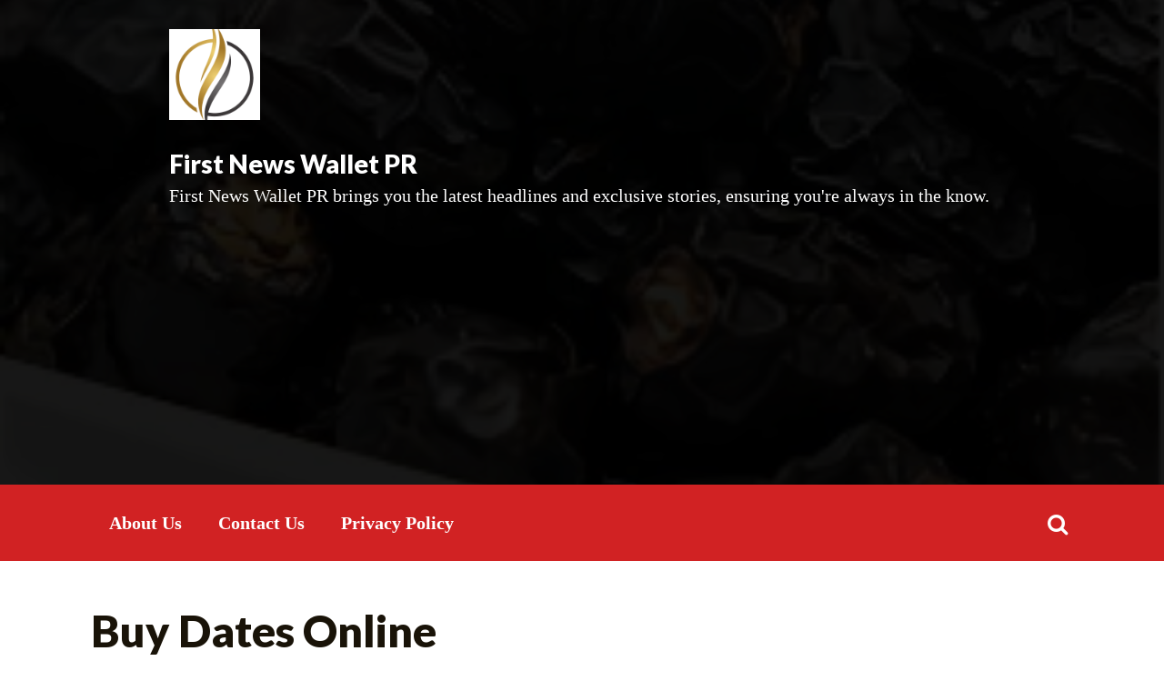

--- FILE ---
content_type: text/html; charset=UTF-8
request_url: https://firstnewswallet.com/buy-dates-online/
body_size: 12460
content:
<!doctype html>
<html lang="en-US">
<head>
	<meta charset="UTF-8">
	<meta name="viewport" content="width=device-width, initial-scale=1">
	<link rel="profile" href="https://gmpg.org/xfn/11">

	<meta name='robots' content='index, follow, max-image-preview:large, max-snippet:-1, max-video-preview:-1' />
	<style>img:is([sizes="auto" i], [sizes^="auto," i]) { contain-intrinsic-size: 3000px 1500px }</style>
	
	<!-- This site is optimized with the Yoast SEO plugin v26.4 - https://yoast.com/wordpress/plugins/seo/ -->
	<title>Buy Dates Online</title>
	<link rel="canonical" href="https://firstnewswallet.com/buy-dates-online/" />
	<meta property="og:locale" content="en_US" />
	<meta property="og:type" content="article" />
	<meta property="og:title" content="Buy Dates Online" />
	<meta property="og:description" content="Definition For many of us, the convenience of online shopping has changed the way we shop for things like groceries. We no longer have to step foot in a store and pick out our items—we can simply order them online and have them delivered right to our doorstep. But what about produce? Is it possible [&hellip;]" />
	<meta property="og:url" content="https://firstnewswallet.com/buy-dates-online/" />
	<meta property="og:site_name" content="First News Wallet PR" />
	<meta property="article:published_time" content="2023-01-28T23:42:51+00:00" />
	<meta property="article:modified_time" content="2023-08-18T16:04:50+00:00" />
	<meta property="og:image" content="https://firstnewswallet.com/wp-content/uploads/2023/01/Screenshot-2023-01-28-154226.png" />
	<meta property="og:image:width" content="253" />
	<meta property="og:image:height" content="263" />
	<meta property="og:image:type" content="image/png" />
	<meta name="author" content="Michael Caine" />
	<meta name="twitter:card" content="summary_large_image" />
	<meta name="twitter:label1" content="Written by" />
	<meta name="twitter:data1" content="Michael Caine" />
	<meta name="twitter:label2" content="Est. reading time" />
	<meta name="twitter:data2" content="3 minutes" />
	<script type="application/ld+json" class="yoast-schema-graph">{"@context":"https://schema.org","@graph":[{"@type":"WebPage","@id":"https://firstnewswallet.com/buy-dates-online/","url":"https://firstnewswallet.com/buy-dates-online/","name":"Buy Dates Online","isPartOf":{"@id":"https://firstnewswallet.com/#website"},"primaryImageOfPage":{"@id":"https://firstnewswallet.com/buy-dates-online/#primaryimage"},"image":{"@id":"https://firstnewswallet.com/buy-dates-online/#primaryimage"},"thumbnailUrl":"https://firstnewswallet.com/wp-content/uploads/2023/01/Screenshot-2023-01-28-154226.png","datePublished":"2023-01-28T23:42:51+00:00","dateModified":"2023-08-18T16:04:50+00:00","author":{"@id":"https://firstnewswallet.com/#/schema/person/bf0e84458e92d1b99bbbcf546efbcdf4"},"breadcrumb":{"@id":"https://firstnewswallet.com/buy-dates-online/#breadcrumb"},"inLanguage":"en-US","potentialAction":[{"@type":"ReadAction","target":["https://firstnewswallet.com/buy-dates-online/"]}]},{"@type":"ImageObject","inLanguage":"en-US","@id":"https://firstnewswallet.com/buy-dates-online/#primaryimage","url":"https://firstnewswallet.com/wp-content/uploads/2023/01/Screenshot-2023-01-28-154226.png","contentUrl":"https://firstnewswallet.com/wp-content/uploads/2023/01/Screenshot-2023-01-28-154226.png","width":253,"height":263},{"@type":"BreadcrumbList","@id":"https://firstnewswallet.com/buy-dates-online/#breadcrumb","itemListElement":[{"@type":"ListItem","position":1,"name":"Home","item":"https://firstnewswallet.com/"},{"@type":"ListItem","position":2,"name":"Buy Dates Online"}]},{"@type":"WebSite","@id":"https://firstnewswallet.com/#website","url":"https://firstnewswallet.com/","name":"First News Wallet PR","description":"First News Wallet PR brings you the latest headlines and exclusive stories, ensuring you&#039;re always in the know.","potentialAction":[{"@type":"SearchAction","target":{"@type":"EntryPoint","urlTemplate":"https://firstnewswallet.com/?s={search_term_string}"},"query-input":{"@type":"PropertyValueSpecification","valueRequired":true,"valueName":"search_term_string"}}],"inLanguage":"en-US"},{"@type":"Person","@id":"https://firstnewswallet.com/#/schema/person/bf0e84458e92d1b99bbbcf546efbcdf4","name":"Michael Caine","image":{"@type":"ImageObject","inLanguage":"en-US","@id":"https://firstnewswallet.com/#/schema/person/image/","url":"https://secure.gravatar.com/avatar/da882097ad3dcf4ec137ce56f2313ccb5c795280139a61fd9142c59beddb6b2a?s=96&d=mm&r=g","contentUrl":"https://secure.gravatar.com/avatar/da882097ad3dcf4ec137ce56f2313ccb5c795280139a61fd9142c59beddb6b2a?s=96&d=mm&r=g","caption":"Michael Caine"},"description":"Meet Michael Caine, a versatile author hailing from the tech-savvy landscapes of the USA. With a passion for innovation, he navigates the digital realm with his insightful perspectives on technology, gaming, and niche topics. Michael's writing transcends boundaries, seamlessly blending in-depth tech analysis with a keen understanding of the gaming world. His engaging content resonates with readers seeking a blend of cutting-edge insights and a touch of Americana. Explore the digital frontier through Michael Caine's lens as he unveils the latest trends and thought-provoking narratives in the ever-evolving world of technology and beyond.","url":"https://firstnewswallet.com/author/aamritri/"}]}</script>
	<!-- / Yoast SEO plugin. -->


<link rel="amphtml" href="https://firstnewswallet.com/buy-dates-online/amp/" /><meta name="generator" content="AMP for WP 1.1.7.1"/><link rel='dns-prefetch' href='//fonts.googleapis.com' />
<link rel="alternate" type="application/rss+xml" title="First News Wallet PR &raquo; Feed" href="https://firstnewswallet.com/feed/" />
<link rel="alternate" type="application/rss+xml" title="First News Wallet PR &raquo; Comments Feed" href="https://firstnewswallet.com/comments/feed/" />
<link rel="alternate" type="application/rss+xml" title="First News Wallet PR &raquo; Buy Dates Online Comments Feed" href="https://firstnewswallet.com/buy-dates-online/feed/" />
<script>
window._wpemojiSettings = {"baseUrl":"https:\/\/s.w.org\/images\/core\/emoji\/16.0.1\/72x72\/","ext":".png","svgUrl":"https:\/\/s.w.org\/images\/core\/emoji\/16.0.1\/svg\/","svgExt":".svg","source":{"concatemoji":"https:\/\/firstnewswallet.com\/wp-includes\/js\/wp-emoji-release.min.js?ver=6.8.3"}};
/*! This file is auto-generated */
!function(s,n){var o,i,e;function c(e){try{var t={supportTests:e,timestamp:(new Date).valueOf()};sessionStorage.setItem(o,JSON.stringify(t))}catch(e){}}function p(e,t,n){e.clearRect(0,0,e.canvas.width,e.canvas.height),e.fillText(t,0,0);var t=new Uint32Array(e.getImageData(0,0,e.canvas.width,e.canvas.height).data),a=(e.clearRect(0,0,e.canvas.width,e.canvas.height),e.fillText(n,0,0),new Uint32Array(e.getImageData(0,0,e.canvas.width,e.canvas.height).data));return t.every(function(e,t){return e===a[t]})}function u(e,t){e.clearRect(0,0,e.canvas.width,e.canvas.height),e.fillText(t,0,0);for(var n=e.getImageData(16,16,1,1),a=0;a<n.data.length;a++)if(0!==n.data[a])return!1;return!0}function f(e,t,n,a){switch(t){case"flag":return n(e,"\ud83c\udff3\ufe0f\u200d\u26a7\ufe0f","\ud83c\udff3\ufe0f\u200b\u26a7\ufe0f")?!1:!n(e,"\ud83c\udde8\ud83c\uddf6","\ud83c\udde8\u200b\ud83c\uddf6")&&!n(e,"\ud83c\udff4\udb40\udc67\udb40\udc62\udb40\udc65\udb40\udc6e\udb40\udc67\udb40\udc7f","\ud83c\udff4\u200b\udb40\udc67\u200b\udb40\udc62\u200b\udb40\udc65\u200b\udb40\udc6e\u200b\udb40\udc67\u200b\udb40\udc7f");case"emoji":return!a(e,"\ud83e\udedf")}return!1}function g(e,t,n,a){var r="undefined"!=typeof WorkerGlobalScope&&self instanceof WorkerGlobalScope?new OffscreenCanvas(300,150):s.createElement("canvas"),o=r.getContext("2d",{willReadFrequently:!0}),i=(o.textBaseline="top",o.font="600 32px Arial",{});return e.forEach(function(e){i[e]=t(o,e,n,a)}),i}function t(e){var t=s.createElement("script");t.src=e,t.defer=!0,s.head.appendChild(t)}"undefined"!=typeof Promise&&(o="wpEmojiSettingsSupports",i=["flag","emoji"],n.supports={everything:!0,everythingExceptFlag:!0},e=new Promise(function(e){s.addEventListener("DOMContentLoaded",e,{once:!0})}),new Promise(function(t){var n=function(){try{var e=JSON.parse(sessionStorage.getItem(o));if("object"==typeof e&&"number"==typeof e.timestamp&&(new Date).valueOf()<e.timestamp+604800&&"object"==typeof e.supportTests)return e.supportTests}catch(e){}return null}();if(!n){if("undefined"!=typeof Worker&&"undefined"!=typeof OffscreenCanvas&&"undefined"!=typeof URL&&URL.createObjectURL&&"undefined"!=typeof Blob)try{var e="postMessage("+g.toString()+"("+[JSON.stringify(i),f.toString(),p.toString(),u.toString()].join(",")+"));",a=new Blob([e],{type:"text/javascript"}),r=new Worker(URL.createObjectURL(a),{name:"wpTestEmojiSupports"});return void(r.onmessage=function(e){c(n=e.data),r.terminate(),t(n)})}catch(e){}c(n=g(i,f,p,u))}t(n)}).then(function(e){for(var t in e)n.supports[t]=e[t],n.supports.everything=n.supports.everything&&n.supports[t],"flag"!==t&&(n.supports.everythingExceptFlag=n.supports.everythingExceptFlag&&n.supports[t]);n.supports.everythingExceptFlag=n.supports.everythingExceptFlag&&!n.supports.flag,n.DOMReady=!1,n.readyCallback=function(){n.DOMReady=!0}}).then(function(){return e}).then(function(){var e;n.supports.everything||(n.readyCallback(),(e=n.source||{}).concatemoji?t(e.concatemoji):e.wpemoji&&e.twemoji&&(t(e.twemoji),t(e.wpemoji)))}))}((window,document),window._wpemojiSettings);
</script>

<link rel='stylesheet' id='itng-block-style-css' href='https://firstnewswallet.com/wp-content/themes/it-news-grid/assets/theme-styles/css/block-styles.min.css?ver=1.1.8' media='all' />
<style id='wp-emoji-styles-inline-css'>

	img.wp-smiley, img.emoji {
		display: inline !important;
		border: none !important;
		box-shadow: none !important;
		height: 1em !important;
		width: 1em !important;
		margin: 0 0.07em !important;
		vertical-align: -0.1em !important;
		background: none !important;
		padding: 0 !important;
	}
</style>
<link rel='stylesheet' id='wp-block-library-css' href='https://firstnewswallet.com/wp-includes/css/dist/block-library/style.min.css?ver=6.8.3' media='all' />
<style id='global-styles-inline-css'>
:root{--wp--preset--aspect-ratio--square: 1;--wp--preset--aspect-ratio--4-3: 4/3;--wp--preset--aspect-ratio--3-4: 3/4;--wp--preset--aspect-ratio--3-2: 3/2;--wp--preset--aspect-ratio--2-3: 2/3;--wp--preset--aspect-ratio--16-9: 16/9;--wp--preset--aspect-ratio--9-16: 9/16;--wp--preset--color--black: #000000;--wp--preset--color--cyan-bluish-gray: #abb8c3;--wp--preset--color--white: #ffffff;--wp--preset--color--pale-pink: #f78da7;--wp--preset--color--vivid-red: #cf2e2e;--wp--preset--color--luminous-vivid-orange: #ff6900;--wp--preset--color--luminous-vivid-amber: #fcb900;--wp--preset--color--light-green-cyan: #7bdcb5;--wp--preset--color--vivid-green-cyan: #00d084;--wp--preset--color--pale-cyan-blue: #8ed1fc;--wp--preset--color--vivid-cyan-blue: #0693e3;--wp--preset--color--vivid-purple: #9b51e0;--wp--preset--color--primary: #D12223;--wp--preset--color--secondary: #F4AC45;--wp--preset--gradient--vivid-cyan-blue-to-vivid-purple: linear-gradient(135deg,rgba(6,147,227,1) 0%,rgb(155,81,224) 100%);--wp--preset--gradient--light-green-cyan-to-vivid-green-cyan: linear-gradient(135deg,rgb(122,220,180) 0%,rgb(0,208,130) 100%);--wp--preset--gradient--luminous-vivid-amber-to-luminous-vivid-orange: linear-gradient(135deg,rgba(252,185,0,1) 0%,rgba(255,105,0,1) 100%);--wp--preset--gradient--luminous-vivid-orange-to-vivid-red: linear-gradient(135deg,rgba(255,105,0,1) 0%,rgb(207,46,46) 100%);--wp--preset--gradient--very-light-gray-to-cyan-bluish-gray: linear-gradient(135deg,rgb(238,238,238) 0%,rgb(169,184,195) 100%);--wp--preset--gradient--cool-to-warm-spectrum: linear-gradient(135deg,rgb(74,234,220) 0%,rgb(151,120,209) 20%,rgb(207,42,186) 40%,rgb(238,44,130) 60%,rgb(251,105,98) 80%,rgb(254,248,76) 100%);--wp--preset--gradient--blush-light-purple: linear-gradient(135deg,rgb(255,206,236) 0%,rgb(152,150,240) 100%);--wp--preset--gradient--blush-bordeaux: linear-gradient(135deg,rgb(254,205,165) 0%,rgb(254,45,45) 50%,rgb(107,0,62) 100%);--wp--preset--gradient--luminous-dusk: linear-gradient(135deg,rgb(255,203,112) 0%,rgb(199,81,192) 50%,rgb(65,88,208) 100%);--wp--preset--gradient--pale-ocean: linear-gradient(135deg,rgb(255,245,203) 0%,rgb(182,227,212) 50%,rgb(51,167,181) 100%);--wp--preset--gradient--electric-grass: linear-gradient(135deg,rgb(202,248,128) 0%,rgb(113,206,126) 100%);--wp--preset--gradient--midnight: linear-gradient(135deg,rgb(2,3,129) 0%,rgb(40,116,252) 100%);--wp--preset--font-size--small: 13px;--wp--preset--font-size--medium: 20px;--wp--preset--font-size--large: 36px;--wp--preset--font-size--x-large: 42px;--wp--preset--spacing--20: 0.44rem;--wp--preset--spacing--30: 0.67rem;--wp--preset--spacing--40: 1rem;--wp--preset--spacing--50: 1.5rem;--wp--preset--spacing--60: 2.25rem;--wp--preset--spacing--70: 3.38rem;--wp--preset--spacing--80: 5.06rem;--wp--preset--shadow--natural: 6px 6px 9px rgba(0, 0, 0, 0.2);--wp--preset--shadow--deep: 12px 12px 50px rgba(0, 0, 0, 0.4);--wp--preset--shadow--sharp: 6px 6px 0px rgba(0, 0, 0, 0.2);--wp--preset--shadow--outlined: 6px 6px 0px -3px rgba(255, 255, 255, 1), 6px 6px rgba(0, 0, 0, 1);--wp--preset--shadow--crisp: 6px 6px 0px rgba(0, 0, 0, 1);}:where(body) { margin: 0; }.wp-site-blocks > .alignleft { float: left; margin-right: 2em; }.wp-site-blocks > .alignright { float: right; margin-left: 2em; }.wp-site-blocks > .aligncenter { justify-content: center; margin-left: auto; margin-right: auto; }:where(.is-layout-flex){gap: 0.5em;}:where(.is-layout-grid){gap: 0.5em;}.is-layout-flow > .alignleft{float: left;margin-inline-start: 0;margin-inline-end: 2em;}.is-layout-flow > .alignright{float: right;margin-inline-start: 2em;margin-inline-end: 0;}.is-layout-flow > .aligncenter{margin-left: auto !important;margin-right: auto !important;}.is-layout-constrained > .alignleft{float: left;margin-inline-start: 0;margin-inline-end: 2em;}.is-layout-constrained > .alignright{float: right;margin-inline-start: 2em;margin-inline-end: 0;}.is-layout-constrained > .aligncenter{margin-left: auto !important;margin-right: auto !important;}.is-layout-constrained > :where(:not(.alignleft):not(.alignright):not(.alignfull)){margin-left: auto !important;margin-right: auto !important;}body .is-layout-flex{display: flex;}.is-layout-flex{flex-wrap: wrap;align-items: center;}.is-layout-flex > :is(*, div){margin: 0;}body .is-layout-grid{display: grid;}.is-layout-grid > :is(*, div){margin: 0;}body{padding-top: 0px;padding-right: 0px;padding-bottom: 0px;padding-left: 0px;}a:where(:not(.wp-element-button)){text-decoration: underline;}:root :where(.wp-element-button, .wp-block-button__link){background-color: #32373c;border-width: 0;color: #fff;font-family: inherit;font-size: inherit;line-height: inherit;padding: calc(0.667em + 2px) calc(1.333em + 2px);text-decoration: none;}.has-black-color{color: var(--wp--preset--color--black) !important;}.has-cyan-bluish-gray-color{color: var(--wp--preset--color--cyan-bluish-gray) !important;}.has-white-color{color: var(--wp--preset--color--white) !important;}.has-pale-pink-color{color: var(--wp--preset--color--pale-pink) !important;}.has-vivid-red-color{color: var(--wp--preset--color--vivid-red) !important;}.has-luminous-vivid-orange-color{color: var(--wp--preset--color--luminous-vivid-orange) !important;}.has-luminous-vivid-amber-color{color: var(--wp--preset--color--luminous-vivid-amber) !important;}.has-light-green-cyan-color{color: var(--wp--preset--color--light-green-cyan) !important;}.has-vivid-green-cyan-color{color: var(--wp--preset--color--vivid-green-cyan) !important;}.has-pale-cyan-blue-color{color: var(--wp--preset--color--pale-cyan-blue) !important;}.has-vivid-cyan-blue-color{color: var(--wp--preset--color--vivid-cyan-blue) !important;}.has-vivid-purple-color{color: var(--wp--preset--color--vivid-purple) !important;}.has-primary-color{color: var(--wp--preset--color--primary) !important;}.has-secondary-color{color: var(--wp--preset--color--secondary) !important;}.has-black-background-color{background-color: var(--wp--preset--color--black) !important;}.has-cyan-bluish-gray-background-color{background-color: var(--wp--preset--color--cyan-bluish-gray) !important;}.has-white-background-color{background-color: var(--wp--preset--color--white) !important;}.has-pale-pink-background-color{background-color: var(--wp--preset--color--pale-pink) !important;}.has-vivid-red-background-color{background-color: var(--wp--preset--color--vivid-red) !important;}.has-luminous-vivid-orange-background-color{background-color: var(--wp--preset--color--luminous-vivid-orange) !important;}.has-luminous-vivid-amber-background-color{background-color: var(--wp--preset--color--luminous-vivid-amber) !important;}.has-light-green-cyan-background-color{background-color: var(--wp--preset--color--light-green-cyan) !important;}.has-vivid-green-cyan-background-color{background-color: var(--wp--preset--color--vivid-green-cyan) !important;}.has-pale-cyan-blue-background-color{background-color: var(--wp--preset--color--pale-cyan-blue) !important;}.has-vivid-cyan-blue-background-color{background-color: var(--wp--preset--color--vivid-cyan-blue) !important;}.has-vivid-purple-background-color{background-color: var(--wp--preset--color--vivid-purple) !important;}.has-primary-background-color{background-color: var(--wp--preset--color--primary) !important;}.has-secondary-background-color{background-color: var(--wp--preset--color--secondary) !important;}.has-black-border-color{border-color: var(--wp--preset--color--black) !important;}.has-cyan-bluish-gray-border-color{border-color: var(--wp--preset--color--cyan-bluish-gray) !important;}.has-white-border-color{border-color: var(--wp--preset--color--white) !important;}.has-pale-pink-border-color{border-color: var(--wp--preset--color--pale-pink) !important;}.has-vivid-red-border-color{border-color: var(--wp--preset--color--vivid-red) !important;}.has-luminous-vivid-orange-border-color{border-color: var(--wp--preset--color--luminous-vivid-orange) !important;}.has-luminous-vivid-amber-border-color{border-color: var(--wp--preset--color--luminous-vivid-amber) !important;}.has-light-green-cyan-border-color{border-color: var(--wp--preset--color--light-green-cyan) !important;}.has-vivid-green-cyan-border-color{border-color: var(--wp--preset--color--vivid-green-cyan) !important;}.has-pale-cyan-blue-border-color{border-color: var(--wp--preset--color--pale-cyan-blue) !important;}.has-vivid-cyan-blue-border-color{border-color: var(--wp--preset--color--vivid-cyan-blue) !important;}.has-vivid-purple-border-color{border-color: var(--wp--preset--color--vivid-purple) !important;}.has-primary-border-color{border-color: var(--wp--preset--color--primary) !important;}.has-secondary-border-color{border-color: var(--wp--preset--color--secondary) !important;}.has-vivid-cyan-blue-to-vivid-purple-gradient-background{background: var(--wp--preset--gradient--vivid-cyan-blue-to-vivid-purple) !important;}.has-light-green-cyan-to-vivid-green-cyan-gradient-background{background: var(--wp--preset--gradient--light-green-cyan-to-vivid-green-cyan) !important;}.has-luminous-vivid-amber-to-luminous-vivid-orange-gradient-background{background: var(--wp--preset--gradient--luminous-vivid-amber-to-luminous-vivid-orange) !important;}.has-luminous-vivid-orange-to-vivid-red-gradient-background{background: var(--wp--preset--gradient--luminous-vivid-orange-to-vivid-red) !important;}.has-very-light-gray-to-cyan-bluish-gray-gradient-background{background: var(--wp--preset--gradient--very-light-gray-to-cyan-bluish-gray) !important;}.has-cool-to-warm-spectrum-gradient-background{background: var(--wp--preset--gradient--cool-to-warm-spectrum) !important;}.has-blush-light-purple-gradient-background{background: var(--wp--preset--gradient--blush-light-purple) !important;}.has-blush-bordeaux-gradient-background{background: var(--wp--preset--gradient--blush-bordeaux) !important;}.has-luminous-dusk-gradient-background{background: var(--wp--preset--gradient--luminous-dusk) !important;}.has-pale-ocean-gradient-background{background: var(--wp--preset--gradient--pale-ocean) !important;}.has-electric-grass-gradient-background{background: var(--wp--preset--gradient--electric-grass) !important;}.has-midnight-gradient-background{background: var(--wp--preset--gradient--midnight) !important;}.has-small-font-size{font-size: var(--wp--preset--font-size--small) !important;}.has-medium-font-size{font-size: var(--wp--preset--font-size--medium) !important;}.has-large-font-size{font-size: var(--wp--preset--font-size--large) !important;}.has-x-large-font-size{font-size: var(--wp--preset--font-size--x-large) !important;}
:where(.wp-block-post-template.is-layout-flex){gap: 1.25em;}:where(.wp-block-post-template.is-layout-grid){gap: 1.25em;}
:where(.wp-block-columns.is-layout-flex){gap: 2em;}:where(.wp-block-columns.is-layout-grid){gap: 2em;}
:root :where(.wp-block-pullquote){font-size: 1.5em;line-height: 1.6;}
</style>
<link rel='stylesheet' id='dashicons-css' href='https://firstnewswallet.com/wp-includes/css/dashicons.min.css?ver=6.8.3' media='all' />
<link rel='stylesheet' id='admin-bar-css' href='https://firstnewswallet.com/wp-includes/css/admin-bar.min.css?ver=6.8.3' media='all' />
<style id='admin-bar-inline-css'>

    /* Hide CanvasJS credits for P404 charts specifically */
    #p404RedirectChart .canvasjs-chart-credit {
        display: none !important;
    }
    
    #p404RedirectChart canvas {
        border-radius: 6px;
    }

    .p404-redirect-adminbar-weekly-title {
        font-weight: bold;
        font-size: 14px;
        color: #fff;
        margin-bottom: 6px;
    }

    #wpadminbar #wp-admin-bar-p404_free_top_button .ab-icon:before {
        content: "\f103";
        color: #dc3545;
        top: 3px;
    }
    
    #wp-admin-bar-p404_free_top_button .ab-item {
        min-width: 80px !important;
        padding: 0px !important;
    }
    
    /* Ensure proper positioning and z-index for P404 dropdown */
    .p404-redirect-adminbar-dropdown-wrap { 
        min-width: 0; 
        padding: 0;
        position: static !important;
    }
    
    #wpadminbar #wp-admin-bar-p404_free_top_button_dropdown {
        position: static !important;
    }
    
    #wpadminbar #wp-admin-bar-p404_free_top_button_dropdown .ab-item {
        padding: 0 !important;
        margin: 0 !important;
    }
    
    .p404-redirect-dropdown-container {
        min-width: 340px;
        padding: 18px 18px 12px 18px;
        background: #23282d !important;
        color: #fff;
        border-radius: 12px;
        box-shadow: 0 8px 32px rgba(0,0,0,0.25);
        margin-top: 10px;
        position: relative !important;
        z-index: 999999 !important;
        display: block !important;
        border: 1px solid #444;
    }
    
    /* Ensure P404 dropdown appears on hover */
    #wpadminbar #wp-admin-bar-p404_free_top_button .p404-redirect-dropdown-container { 
        display: none !important;
    }
    
    #wpadminbar #wp-admin-bar-p404_free_top_button:hover .p404-redirect-dropdown-container { 
        display: block !important;
    }
    
    #wpadminbar #wp-admin-bar-p404_free_top_button:hover #wp-admin-bar-p404_free_top_button_dropdown .p404-redirect-dropdown-container {
        display: block !important;
    }
    
    .p404-redirect-card {
        background: #2c3338;
        border-radius: 8px;
        padding: 18px 18px 12px 18px;
        box-shadow: 0 2px 8px rgba(0,0,0,0.07);
        display: flex;
        flex-direction: column;
        align-items: flex-start;
        border: 1px solid #444;
    }
    
    .p404-redirect-btn {
        display: inline-block;
        background: #dc3545;
        color: #fff !important;
        font-weight: bold;
        padding: 5px 22px;
        border-radius: 8px;
        text-decoration: none;
        font-size: 17px;
        transition: background 0.2s, box-shadow 0.2s;
        margin-top: 8px;
        box-shadow: 0 2px 8px rgba(220,53,69,0.15);
        text-align: center;
        line-height: 1.6;
    }
    
    .p404-redirect-btn:hover {
        background: #c82333;
        color: #fff !important;
        box-shadow: 0 4px 16px rgba(220,53,69,0.25);
    }
    
    /* Prevent conflicts with other admin bar dropdowns */
    #wpadminbar .ab-top-menu > li:hover > .ab-item,
    #wpadminbar .ab-top-menu > li.hover > .ab-item {
        z-index: auto;
    }
    
    #wpadminbar #wp-admin-bar-p404_free_top_button:hover > .ab-item {
        z-index: 999998 !important;
    }
    
</style>
<link rel='stylesheet' id='itng-style-css' href='https://firstnewswallet.com/wp-content/themes/it-news-grid/style.css?ver=1.4.14' media='all' />
<link rel='stylesheet' id='itng-main-style-css' href='https://firstnewswallet.com/wp-content/themes/it-news-grid/assets/theme-styles/css/default.css?ver=1.4.14' media='all' />
<style id='itng-main-style-inline-css'>
.custom-logo-link img {width: 100px;}@media screen and (min-width: 992px) {#header-image .header-overlay {
            opacity: 0.91;
        }}
ins,
	.nav-wrapper,
	#menu,
	.main-navigation ul#menu-desktop ul,
	#itng-featured-news .slider-post-wrapper .posted-on a,
	#itng-featured-news #itng-featured-news-list-container .posted-on a,
	#itng-featured-posts .itng-featured-post-date,
	#itng-featured-news #itng-featured-news-carousel-container .posted-on a,
	#colophon,
	[class^=itng-search] form,
	#itng-featured-cat .featured-cat-thumb h2,
	#itng-featured-cat .featured-cat-thumb h3,
	#itng-back-to-top
	{background-color: #d12223article .entry-meta a,
	article .blog-footer,
	article .blog-footer a,
	.widget a,
	.nav-links a,
	.itng-pagination .nav-links > a,
	.itng-pagination .dots
	{color: #d12223 !important}blockquote,
	#itng-content-title span
	{border-color: #d12223}button.top-menu-mobile
	{background-color: #f4ac45 !important}#footer-sidebar .widget-title
	{color: #f4ac45 !important}
</style>
<link rel='stylesheet' id='news-maker-style-css' href='https://firstnewswallet.com/wp-content/themes/news-maker/style.css?ver=1.1.8' media='all' />
<link rel='stylesheet' id='news-maker-main-css' href='https://firstnewswallet.com/wp-content/themes/news-maker/css/main.css?ver=1.1.8' media='all' />
<style id='news-maker-main-inline-css'>
.news-maker-featured-cats__cat-name {color: #d12223}
</style>
<link rel='stylesheet' id='itng-fonts-css' href='https://fonts.googleapis.com/css?family=Lato%3A400%2C900&#038;display=swap&#038;ver=1.1.8' media='all' />
<link rel='stylesheet' id='bootstrap-css' href='https://firstnewswallet.com/wp-content/themes/it-news-grid/assets/bootstrap/bootstrap.css?ver=1.1.8' media='all' />
<link rel='stylesheet' id='owl-css' href='https://firstnewswallet.com/wp-content/themes/it-news-grid/assets/owl/owl.carousel.css?ver=1.1.8' media='all' />
<link rel='stylesheet' id='swiper-css-css' href='https://firstnewswallet.com/wp-content/themes/it-news-grid/assets/swiper/swiper.min.css?ver=1.1.8' media='all' />
<link rel='stylesheet' id='mag-popup-css' href='https://firstnewswallet.com/wp-content/themes/it-news-grid/assets/magnific-popup/magnific-popup.css?ver=1.1.8' media='all' />
<link rel='stylesheet' id='font-awesome-css' href='https://firstnewswallet.com/wp-content/themes/it-news-grid/assets/fonts/font-awesome.css?ver=1.1.8' media='all' />
<script src="https://firstnewswallet.com/wp-includes/js/jquery/jquery.min.js?ver=3.7.1" id="jquery-core-js"></script>
<script src="https://firstnewswallet.com/wp-includes/js/jquery/jquery-migrate.min.js?ver=3.4.1" id="jquery-migrate-js"></script>
<link rel="https://api.w.org/" href="https://firstnewswallet.com/wp-json/" /><link rel="alternate" title="JSON" type="application/json" href="https://firstnewswallet.com/wp-json/wp/v2/posts/13025" /><link rel="EditURI" type="application/rsd+xml" title="RSD" href="https://firstnewswallet.com/xmlrpc.php?rsd" />
<meta name="generator" content="WordPress 6.8.3" />
<link rel='shortlink' href='https://firstnewswallet.com/?p=13025' />
<link rel="alternate" title="oEmbed (JSON)" type="application/json+oembed" href="https://firstnewswallet.com/wp-json/oembed/1.0/embed?url=https%3A%2F%2Ffirstnewswallet.com%2Fbuy-dates-online%2F" />
<link rel="alternate" title="oEmbed (XML)" type="text/xml+oembed" href="https://firstnewswallet.com/wp-json/oembed/1.0/embed?url=https%3A%2F%2Ffirstnewswallet.com%2Fbuy-dates-online%2F&#038;format=xml" />
<link rel="pingback" href="https://firstnewswallet.com/xmlrpc.php">		<style type="text/css">
						#header-image {
						background-image: url(https://firstnewswallet.com/wp-content/uploads/2023/01/Screenshot-2023-01-28-154226.png);
						background-size: cover;
						background-repeat: repeat;
						background-position: center center;
				}
							.site-title a,
			.site-description {
				color: #ffffff;
			}
				</style>
		<script async src="https://pagead2.googlesyndication.com/pagead/js/adsbygoogle.js?client=ca-pub-2673075430039557"
     crossorigin="anonymous"></script><link rel="icon" href="https://firstnewswallet.com/wp-content/uploads/2023/04/F-N-W-2-150x150.png" sizes="32x32" />
<link rel="icon" href="https://firstnewswallet.com/wp-content/uploads/2023/04/F-N-W-2-300x300.png" sizes="192x192" />
<link rel="apple-touch-icon" href="https://firstnewswallet.com/wp-content/uploads/2023/04/F-N-W-2-300x300.png" />
<meta name="msapplication-TileImage" content="https://firstnewswallet.com/wp-content/uploads/2023/04/F-N-W-2-300x300.png" />
		<style id="wp-custom-css">
			a {
     color: #0000FF;
}

h2 { color:#990000; 
font-size:28px;
}
h3 { color:#990000; 
font-size:23px;
}

p {
font-size:20px;
font-family:Constantia;
	color:#000000;
}

li {
font-size:20px;
font-family:Constantia;
	color:#000000;
}		</style>
		</head>

<body data-rsssl=1 class="wp-singular post-template-default single single-post postid-13025 single-format-standard wp-custom-logo wp-theme-it-news-grid wp-child-theme-news-maker">

<div id="page" class="site">
	<a class="skip-link screen-reader-text" href="#primary">Skip to content</a>

	
	    <header id="masthead" class="site-header style-1">

		    
	        <div id="header-image">
		        <div class="site-branding">
					<a href="https://firstnewswallet.com/" class="custom-logo-link" rel="home"><img width="500" height="500" src="https://firstnewswallet.com/wp-content/uploads/2023/04/F-N-W-2.png" class="custom-logo" alt="First News Wallet" decoding="async" fetchpriority="high" srcset="https://firstnewswallet.com/wp-content/uploads/2023/04/F-N-W-2.png 500w, https://firstnewswallet.com/wp-content/uploads/2023/04/F-N-W-2-300x300.png 300w, https://firstnewswallet.com/wp-content/uploads/2023/04/F-N-W-2-150x150.png 150w" sizes="(max-width: 500px) 100vw, 500px" /></a>	<h2 class="site-title"><a href="https://firstnewswallet.com/" rel="home">First News Wallet PR</a></h2>
		<p class="site-description">First News Wallet PR brings you the latest headlines and exclusive stories, ensuring you&#039;re always in the know.</p>
	        	</div>
				<div class="header-overlay"></div>
	        </div>

			<div class="nav-wrapper">
				 <div class="container">
					 <div class="d-flex">

						<div id="site-navigation" class="main-navigation col-lg-11" role="navigation">
							<ul id="menu-desktop" class="menu"><li class="page_item page-item-15407"><a href="https://firstnewswallet.com/about-us/">About Us</a></li>
<li class="page_item page-item-15405"><a href="https://firstnewswallet.com/contact-us/">Contact Us</a></li>
<li class="page_item page-item-15403"><a href="https://firstnewswallet.com/privacy-policy/">Privacy Policy</a></li>
</ul>
						</div>

						<button href="#menu" class="menu-link mobile-nav-btn col-auto"><i class="fa fa-bars" aria-hidden="true"></i></button>

						<div id="search-wrapper" class="ml-auto col-auto d-flex">
							<button type="button" id="go-to-field" tabindex="-1"></button>
					    	<button class="search-btn-main"><i class="fa fa-search"></i></button>
					    	
<div class="itng-search-main">
	<form role="search" method="get" class="search-form" action="https://firstnewswallet.com/">
				<label>
					<span class="screen-reader-text">Search for:</span>
					<input type="search" class="search-field" placeholder="Search &hellip;" value="" name="s" />
				</label>
				<input type="submit" class="search-submit" value="Search" />
			</form>	<button type="button" id="go-to-btn" tabindex="-1"></button>
</div>
						</div>
					</div>
				</div>
			</div>

		</header><!-- #masthead -->
			<div id="content-wrapper" class="container row">
		
	<main id="primary" class="site-main container order-1">

		
<article id="post-13025" class="post-13025 post type-post status-publish format-standard has-post-thumbnail hentry category-food-and-drinks">
	
	<header class="entry-header">
		<h1 class="entry-title"><strong>Buy Dates Online</strong></h1>	</header><!-- .entry-header -->
	
	
	
			<div class="entry-meta">
			<span class="posted-on"><a href="https://firstnewswallet.com/buy-dates-online/" rel="bookmark"><time class="entry-date published" datetime="2023-01-28T23:42:51+00:00">January 28, 2023</time><time class="updated" datetime="2023-08-18T16:04:50+00:00">August 18, 2023</time></a></span><span class="byline"> <span class="author vcard"><a class="url fn n" href="https://firstnewswallet.com/author/aamritri/">Michael Caine</a></span></span>		</div><!-- .entry-meta -->
		
			<div class="itng-single-thumb">
			<figure>
			
				<img width="253" height="263" src="https://firstnewswallet.com/wp-content/uploads/2023/01/Screenshot-2023-01-28-154226.png" class="attachment-full size-full wp-post-image" alt="" decoding="async" />				
									<figcaption class="itng-img-caption"></figcaption>
								
			</figure>
		</div>
	
	<div class="entry-content">
		
<p><strong>Definition</strong></p>



<p>For many of us, the convenience of online shopping has changed the way we shop for things like groceries. We no longer have to step foot in a store and pick out our items—we can simply order them online and have them delivered right to our doorstep. But what about produce? Is it possible to buy dates online? The answer is yes! In this blog article, we’ll explore the advantages of buying dates online and how you can find the best deals. From organic, pesticide-free dates to fresh off-the-vine varieties, learn why buying dates online is becoming increasingly popular among shoppers.</p>



<p><strong>Explanation</strong></p>



<p>If you have ever wondered how to buy dates online, then you’re in the right place. With the rise of e-commerce websites and the convenience of shopping from home, buying dates online has become a popular option for those looking to purchase fresh dates without having to visit a grocery store. In this article, we will discuss the different types of dates available online, how to purchase them, and why it’s important to do your research before buying. We’ll also provide some tips on how to make sure that you’re getting a quality product and how to store your dates properly. So read on if you want to learn more about buying dates online!</p>



<p><strong>Product At Better Price</strong></p>



<p>Shopping for dates online has revolutionized the way we purchase fruits, vegetables and other food items. With the rise of e-commerce, companies have been able to offer customers a much wider selection of products at better prices than traditional stores. For those looking to buy dates online, there are a few key considerations to keep in mind when making your purchase. In this blog post, we’ll explore what you need to know before buying dates online and some tips for selecting the best dates available.</p>



<p><strong>Buying Dates Is Easy</strong></p>



<p>Shopping for dates has never been easier. With the rise of <a href="https://rankpaper.com/">online grocery stores</a>, buying dates is now as easy as a few clicks of your mouse. You can find a wide selection of dates from different parts of the world, in a variety of sizes and flavors. But with so many options out there, how do you know which date is right for you? In this blog post, we’ll discuss the benefits of buying dates online and offer tips on how to select the best product for your needs. Whether you’re looking for something sweet to snack on or a healthy source of energy-boosting nutrients, read on to learn more about why shopping online is the way to go when it comes to finding delicious dates! </p>



<p><strong>Rise In Online Shopping</strong></p>



<p>Did you know it’s now possible to buy dates online? That’s right, with just a few clicks you can buy fresh, juicy dates from the comfort of your own home. The rise in online shopping has made it easier than ever for consumers to access quality products from around the world. And when it comes to buying dates, there are plenty of options to choose from. From dark and sweet Medjool dates to tangy Deglet Noor dates, this article will provide an overview of the different types of dates available online and the benefits of buying them. Read on to learn more!&nbsp;</p>



<p><strong>Concl;usion</strong></p>



<p>Did you know that there are now a variety of ways to buy dates online? From organic, pesticide-free varieties to fresh off-the-vine options, it’s never been easier or more convenient than ever before to get your hands on delicious dates. In this article, we’ll discuss the advantages of buying dates online, how to find the best deals and how to store them properly. Whether you’re looking for a snack or something with health benefits, we’ll provide all the information you need to make an informed purchase.</p>



<p>buy online dates at </p>



<p><a href="https://joolies.com/">https://joolies.com/</a></p>
	</div><!-- .entry-content -->

	<footer class="entry-footer">
		<div class="cat-links"><i class="fa fa-folder-open" aria-hidden="true"></i> <a href="https://firstnewswallet.com/category/food-and-drinks/" rel="category tag">Food and Drinks</a></div>	</footer><!-- .entry-footer -->
</article><!-- #post-13025 -->

	<nav class="navigation post-navigation" aria-label="Posts">
		<h2 class="screen-reader-text">Post navigation</h2>
		<div class="nav-links"><div class="nav-previous"><a href="https://firstnewswallet.com/how-digital-marketing-is-going-to-be-crucial-in-2021/" rel="prev">How Digital Marketing Is Going To Be Crucial In 2021</a></div><div class="nav-next"><a href="https://firstnewswallet.com/premium-mercedes-benz-sedan-limo-in-chicago/" rel="next">Premium Mercedes Benz sedan limo in Chicago</a></div></div>
	</nav>		<div id="itng_related_posts_wrapper">
			<h3 id="itng_related_posts_title">Related Posts</h3>
			<div class="itng-related-posts row">
				<article id="post-11726" class="itng-blog col-md-6 col-lg-4 post-11726 post type-post status-publish format-standard has-post-thumbnail hentry category-food-diary">
		<div class="itng-card-wrapper">
			<div class="itng-thumb">
									<a href="https://firstnewswallet.com/what-is-the-major-difference-between-heavy-cream-and-buttermilk/"><img width="311" height="162" src="https://firstnewswallet.com/wp-content/uploads/2023/01/download.jpg" class="attachment-itng_blog_thumb size-itng_blog_thumb wp-post-image" alt="" decoding="async" srcset="https://firstnewswallet.com/wp-content/uploads/2023/01/download.jpg 311w, https://firstnewswallet.com/wp-content/uploads/2023/01/download-300x156.jpg 300w" sizes="(max-width: 311px) 100vw, 311px" /></a>
							</div>
			
			<div class="itng-card-content">
				<div class="entry-meta">
					<a href="https://firstnewswallet.com/what-is-the-major-difference-between-heavy-cream-and-buttermilk/">16 Jan 23</a>
					<span class="byline"> <span class="author vcard"><a class="url fn n" href="https://firstnewswallet.com/author/aamritri/">Michael Caine</a></span></span>				</div><!-- .entry-meta -->
				
				<header class="entry-header">
					<h2 class="entry-title"><a href="https://firstnewswallet.com/what-is-the-major-difference-between-heavy-cream-and-buttermilk/"><strong>What is the Major Difference between Heavy Cream and Buttermilk</strong></a></h2>				</header><!-- .entry-header -->
				
				<div class="itng_excerpt">
					Hello everyone! As you know, milk and milk products are very important for us. We&hellip;				</div>
				
				<div class="blog-footer">
					<div class="itng_cats">
						<a href="https://firstnewswallet.com/category/food-and-drinks/food-diary/" rel="category tag">Food Diary</a>					</div>
					<div class="blog-comments">
						0					</div>
				</div>
			</div>
		</div>
</article><!-- #post-11726 --><article id="post-12882" class="itng-blog col-md-6 col-lg-4 post-12882 post type-post status-publish format-standard has-post-thumbnail hentry category-agriculture-diary">
		<div class="itng-card-wrapper">
			<div class="itng-thumb">
									<a href="https://firstnewswallet.com/stress-relieving-features-of-professional-crane-services/"><img width="700" height="443" src="https://firstnewswallet.com/wp-content/uploads/2023/01/GetPaidStock.com-63d28019e87a4.jpg" class="attachment-itng_blog_thumb size-itng_blog_thumb wp-post-image" alt="professional crane services in Orlando Fl" decoding="async" srcset="https://firstnewswallet.com/wp-content/uploads/2023/01/GetPaidStock.com-63d28019e87a4.jpg 1000w, https://firstnewswallet.com/wp-content/uploads/2023/01/GetPaidStock.com-63d28019e87a4-300x190.jpg 300w, https://firstnewswallet.com/wp-content/uploads/2023/01/GetPaidStock.com-63d28019e87a4-768x486.jpg 768w" sizes="(max-width: 700px) 100vw, 700px" /></a>
							</div>
			
			<div class="itng-card-content">
				<div class="entry-meta">
					<a href="https://firstnewswallet.com/stress-relieving-features-of-professional-crane-services/">26 Jan 23</a>
					<span class="byline"> <span class="author vcard"><a class="url fn n" href="https://firstnewswallet.com/author/aamritri/">Michael Caine</a></span></span>				</div><!-- .entry-meta -->
				
				<header class="entry-header">
					<h2 class="entry-title"><a href="https://firstnewswallet.com/stress-relieving-features-of-professional-crane-services/"><strong>Stress-Relieving Features Of Professional Crane Services</strong></a></h2>				</header><!-- .entry-header -->
				
				<div class="itng_excerpt">
					If you are considering using professional crane services for your next project, we hope this&hellip;				</div>
				
				<div class="blog-footer">
					<div class="itng_cats">
						<a href="https://firstnewswallet.com/category/food-and-drinks/agriculture-diary/" rel="category tag">Agriculture Diary</a>					</div>
					<div class="blog-comments">
						0					</div>
				</div>
			</div>
		</div>
</article><!-- #post-12882 --><article id="post-12928" class="itng-blog col-md-6 col-lg-4 post-12928 post type-post status-publish format-standard has-post-thumbnail hentry category-food-and-drinks">
		<div class="itng-card-wrapper">
			<div class="itng-thumb">
									<a href="https://firstnewswallet.com/want-a-thriving-business-focus-on-cirkul-healthy/"><img width="700" height="394" src="https://firstnewswallet.com/wp-content/uploads/2023/01/200918fruitbaskets067_1200xx5852-3292-0-308.jpg" class="attachment-itng_blog_thumb size-itng_blog_thumb wp-post-image" alt="Cirkul Healthy" decoding="async" loading="lazy" srcset="https://firstnewswallet.com/wp-content/uploads/2023/01/200918fruitbaskets067_1200xx5852-3292-0-308.jpg 1200w, https://firstnewswallet.com/wp-content/uploads/2023/01/200918fruitbaskets067_1200xx5852-3292-0-308-300x169.jpg 300w, https://firstnewswallet.com/wp-content/uploads/2023/01/200918fruitbaskets067_1200xx5852-3292-0-308-1024x576.jpg 1024w, https://firstnewswallet.com/wp-content/uploads/2023/01/200918fruitbaskets067_1200xx5852-3292-0-308-768x432.jpg 768w" sizes="auto, (max-width: 700px) 100vw, 700px" /></a>
							</div>
			
			<div class="itng-card-content">
				<div class="entry-meta">
					<a href="https://firstnewswallet.com/want-a-thriving-business-focus-on-cirkul-healthy/">27 Jan 23</a>
					<span class="byline"> <span class="author vcard"><a class="url fn n" href="https://firstnewswallet.com/author/aamritri/">Michael Caine</a></span></span>				</div><!-- .entry-meta -->
				
				<header class="entry-header">
					<h2 class="entry-title"><a href="https://firstnewswallet.com/want-a-thriving-business-focus-on-cirkul-healthy/">Want A Thriving Business? Focus On Cirkul Healthy?</a></h2>				</header><!-- .entry-header -->
				
				<div class="itng_excerpt">
					Cirkul lets you personalize taste and vitamin intake with every drink. It's healthy, right? Let's&hellip;				</div>
				
				<div class="blog-footer">
					<div class="itng_cats">
						<a href="https://firstnewswallet.com/category/food-and-drinks/" rel="category tag">Food and Drinks</a>					</div>
					<div class="blog-comments">
						0					</div>
				</div>
			</div>
		</div>
</article><!-- #post-12928 -->			</div>
		</div>
			<div id="author_box" class="row no-gutters">
			<div class="author_avatar col-2">
				<img alt='' src='https://secure.gravatar.com/avatar/da882097ad3dcf4ec137ce56f2313ccb5c795280139a61fd9142c59beddb6b2a?s=96&#038;d=mm&#038;r=g' srcset='https://secure.gravatar.com/avatar/da882097ad3dcf4ec137ce56f2313ccb5c795280139a61fd9142c59beddb6b2a?s=192&#038;d=mm&#038;r=g 2x' class='avatar avatar-96 photo' height='96' width='96' loading='lazy' decoding='async'/>			</div>
			<div class="author_info col-10">
				<h4 class="author_name title-font">
					Michael Caine				</h4>
				<div class="author_bio">
					Meet Michael Caine, a versatile author hailing from the tech-savvy landscapes of the USA. With a passion for innovation, he navigates the digital realm with his insightful perspectives on technology, gaming, and niche topics. Michael's writing transcends boundaries, seamlessly blending in-depth tech analysis with a keen understanding of the gaming world. His engaging content resonates with readers seeking a blend of cutting-edge insights and a touch of Americana. Explore the digital frontier through Michael Caine's lens as he unveils the latest trends and thought-provoking narratives in the ever-evolving world of technology and beyond.				</div>
			</div>
		</div>
	
<div id="comments" class="comments-area">

		<div id="respond" class="comment-respond">
		<h3 id="reply-title" class="comment-reply-title">Leave a Reply <small><a rel="nofollow" id="cancel-comment-reply-link" href="/buy-dates-online/#respond" style="display:none;">Cancel reply</a></small></h3><form action="https://firstnewswallet.com/wp-comments-post.php" method="post" id="commentform" class="comment-form"><p class="comment-notes"><span id="email-notes">Your email address will not be published.</span> <span class="required-field-message">Required fields are marked <span class="required">*</span></span></p><p class="comment-form-comment"><label for="comment">Comment <span class="required">*</span></label> <textarea id="comment" name="comment" cols="45" rows="8" maxlength="65525" required></textarea></p><p class="comment-form-author"><label for="author">Name <span class="required">*</span></label> <input id="author" name="author" type="text" value="" size="30" maxlength="245" autocomplete="name" required /></p>
<p class="comment-form-email"><label for="email">Email <span class="required">*</span></label> <input id="email" name="email" type="email" value="" size="30" maxlength="100" aria-describedby="email-notes" autocomplete="email" required /></p>
<p class="comment-form-url"><label for="url">Website</label> <input id="url" name="url" type="url" value="" size="30" maxlength="200" autocomplete="url" /></p>
<p class="comment-form-cookies-consent"><input id="wp-comment-cookies-consent" name="wp-comment-cookies-consent" type="checkbox" value="yes" /> <label for="wp-comment-cookies-consent">Save my name, email, and website in this browser for the next time I comment.</label></p>
<p class="form-submit"><div class="comment-form maspik-field" style="display: none;">
                <label for="full-name-maspik-hp" class="comment-form-label">Leave this field empty</label>
                <input size="1" type="text" autocomplete="off" autocomplete="new-password" autocomplete="false" aria-hidden="true" tabindex="-1" name="full-name-maspik-hp" id="full-name-maspik-hp" class="comment-form-input" placeholder="Leave this field empty" data-form-type="other" data-lpignore="true">
            </div><input name="submit" type="submit" id="submit" class="submit" value="Post Comment" /> <input type='hidden' name='comment_post_ID' value='13025' id='comment_post_ID' />
<input type='hidden' name='comment_parent' id='comment_parent' value='0' />
</p></form>	</div><!-- #respond -->
	
</div><!-- #comments -->

	</main><!-- #main -->

<script defer src="https://static.cloudflareinsights.com/beacon.min.js/vcd15cbe7772f49c399c6a5babf22c1241717689176015" integrity="sha512-ZpsOmlRQV6y907TI0dKBHq9Md29nnaEIPlkf84rnaERnq6zvWvPUqr2ft8M1aS28oN72PdrCzSjY4U6VaAw1EQ==" data-cf-beacon='{"version":"2024.11.0","token":"7b8286fd8d2d47e7a06bf7140bc2b711","r":1,"server_timing":{"name":{"cfCacheStatus":true,"cfEdge":true,"cfExtPri":true,"cfL4":true,"cfOrigin":true,"cfSpeedBrain":true},"location_startswith":null}}' crossorigin="anonymous"></script>


--- FILE ---
content_type: text/html; charset=utf-8
request_url: https://www.google.com/recaptcha/api2/aframe
body_size: 265
content:
<!DOCTYPE HTML><html><head><meta http-equiv="content-type" content="text/html; charset=UTF-8"></head><body><script nonce="7y-ewh5kiDeLdapY54DzPg">/** Anti-fraud and anti-abuse applications only. See google.com/recaptcha */ try{var clients={'sodar':'https://pagead2.googlesyndication.com/pagead/sodar?'};window.addEventListener("message",function(a){try{if(a.source===window.parent){var b=JSON.parse(a.data);var c=clients[b['id']];if(c){var d=document.createElement('img');d.src=c+b['params']+'&rc='+(localStorage.getItem("rc::a")?sessionStorage.getItem("rc::b"):"");window.document.body.appendChild(d);sessionStorage.setItem("rc::e",parseInt(sessionStorage.getItem("rc::e")||0)+1);localStorage.setItem("rc::h",'1763641587026');}}}catch(b){}});window.parent.postMessage("_grecaptcha_ready", "*");}catch(b){}</script></body></html>

--- FILE ---
content_type: text/css
request_url: https://firstnewswallet.com/wp-content/themes/it-news-grid/assets/theme-styles/css/block-styles.min.css?ver=1.1.8
body_size: -339
content:
.is-style-widget-title{font-weight:900}@keyframes tabActive{0%{width:0%}100%{width:50%}}.is-style-widget-title{margin-top:0;margin-bottom:.75em;font-size:1.5rem}#itng-before-content .is-style-widget-title{text-align:center}

--- FILE ---
content_type: text/css
request_url: https://firstnewswallet.com/wp-content/themes/it-news-grid/assets/theme-styles/css/default.css?ver=1.4.14
body_size: 5855
content:
.shadow1:hover, .shadow1:focus {
  box-shadow: 0 1px 3px rgba(0, 0, 0, 0.12), 0 1px 2px rgba(0, 0, 0, 0.24);
}

.shadow2:hover, .shadow2:focus {
  box-shadow: 0 3px 6px rgba(0, 0, 0, 0.16), 0 3px 6px rgba(0, 0, 0, 0.23);
}

.shadow3:hover, .shadow3:focus {
  box-shadow: 0 10px 20px rgba(0, 0, 0, 0.19), 0 6px 6px rgba(0, 0, 0, 0.23);
}

.shadow4:hover, .shadow4:focus {
  box-shadow: 0 14px 28px rgba(0, 0, 0, 0.25), 0 10px 10px rgba(0, 0, 0, 0.22);
}

.shadow5:hover, .shadow5:focus {
  box-shadow: 0 19px 38px rgba(0, 0, 0, 0.3), 0 15px 12px rgba(0, 0, 0, 0.22);
}

h1, h2, h3, h4, h5, h6, .title-font, .main-navigation, .widget ul, #respond label, #colophon, .mfp-counter {
  font-family: "Lato", sans-serif;
}

body {
  font-family: "Lato", sans-serif;
}

input[type=submit], .post-edit-link, .page-header span, #itng-content-title span, .main-navigation, #menu ul li.menu-item-has-children span.dropdown-arrow i, .widget .widget-title, .itng-pagination, .itng-pagination .nav-links span.current, body.single #primary h1.entry-title, #comments .comment .reply a, #colophon a, .edit-post-link, #itng-top-bar #top-navigation button, #itng-top-bar #top-navigation a, .wpcf7 .wpcf7-not-valid-tip, .itng-featured-posts .itng-featured-post-date, .itng-featured-posts h3, #itng-featured-news #itng-featured-news-list-container .posted-on a, #itng-featured-news #itng-featured-news-list-container .itng-news-list-cats a, #itng-featured-news #itng-featured-news-carousel-container .posted-on a, #itng-featured-news .slider-post-wrapper .posted-on a {
  font-weight: 900;
}

@keyframes tabActive {
  0% {
    width: 0%;
  }
  100% {
    width: 50%;
  }
}
/**
 *	Universal Code for the theme
 */
#itng-top-bar #top-navigation button, .edit-post-link, #comments .comment .reply a, input[type=submit] {
  position: relative;
  display: inline-block;
  color: white;
  border: 0;
  background-color: #F4AC45;
  border-radius: 0;
  padding: 0.6em 1em;
  letter-spacing: 0.05em;
  text-transform: uppercase;
  transition: all 100ms ease-in-out;
  -webkit-transition: all 100ms ease-in-out;
  -moz-transition: all 100ms ease-in-out;
  -ms-transition: all 100ms ease-in-out;
  -o-transition: all 100ms ease-in-out;
}
#itng-top-bar #top-navigation button:hover:before, .edit-post-link:hover:before, #comments .comment .reply a:hover:before, input[type=submit]:hover:before, #itng-top-bar #top-navigation button:focus:before, .edit-post-link:focus:before, #comments .comment .reply a:focus:before, input[type=submit]:focus:before {
  content: "";
  position: absolute;
  left: 0;
  top: 0;
  width: 100%;
  height: 100%;
  background-color: rgba(0, 0, 0, 0.05);
}
#itng-top-bar #top-navigation button:active:before, .edit-post-link:active:before, #comments .comment .reply a:active:before, input[type=submit]:active:before {
  content: "";
  position: absolute;
  left: 0;
  top: 0;
  width: 100%;
  height: 100%;
  background-color: rgba(0, 0, 0, 0.1);
}

.shadow1 {
  transition: box-shadow 100ms cubic-bezier(0.4, 0, 0.2, 1);
  -webkit-transition: box-shadow 100ms cubic-bezier(0.4, 0, 0.2, 1);
  -moz-transition: box-shadow 100ms cubic-bezier(0.4, 0, 0.2, 1);
  -ms-transition: box-shadow 100ms cubic-bezier(0.4, 0, 0.2, 1);
  -o-transition: box-shadow 100ms cubic-bezier(0.4, 0, 0.2, 1);
}
.shadow2 {
  transition: box-shadow 100ms cubic-bezier(0.4, 0, 0.2, 1);
  -webkit-transition: box-shadow 100ms cubic-bezier(0.4, 0, 0.2, 1);
  -moz-transition: box-shadow 100ms cubic-bezier(0.4, 0, 0.2, 1);
  -ms-transition: box-shadow 100ms cubic-bezier(0.4, 0, 0.2, 1);
  -o-transition: box-shadow 100ms cubic-bezier(0.4, 0, 0.2, 1);
}
.shadow3 {
  transition: box-shadow 300ms cubic-bezier(0.4, 0, 0.2, 1);
  -webkit-transition: box-shadow 300ms cubic-bezier(0.4, 0, 0.2, 1);
  -moz-transition: box-shadow 300ms cubic-bezier(0.4, 0, 0.2, 1);
  -ms-transition: box-shadow 300ms cubic-bezier(0.4, 0, 0.2, 1);
  -o-transition: box-shadow 300ms cubic-bezier(0.4, 0, 0.2, 1);
}
.shadow4 {
  transition: box-shadow 300ms cubic-bezier(0.4, 0, 0.2, 1);
  -webkit-transition: box-shadow 300ms cubic-bezier(0.4, 0, 0.2, 1);
  -moz-transition: box-shadow 300ms cubic-bezier(0.4, 0, 0.2, 1);
  -ms-transition: box-shadow 300ms cubic-bezier(0.4, 0, 0.2, 1);
  -o-transition: box-shadow 300ms cubic-bezier(0.4, 0, 0.2, 1);
}
.shadow5 {
  transition: box-shadow 600ms cubic-bezier(0.4, 0, 0.2, 1);
  -webkit-transition: box-shadow 600ms cubic-bezier(0.4, 0, 0.2, 1);
  -moz-transition: box-shadow 600ms cubic-bezier(0.4, 0, 0.2, 1);
  -ms-transition: box-shadow 600ms cubic-bezier(0.4, 0, 0.2, 1);
  -o-transition: box-shadow 600ms cubic-bezier(0.4, 0, 0.2, 1);
}
html {
  font-size: 16px;
}

body {
  line-height: 1.8;
  font-weight: 400;
  color: #333;
  -webkit-font-smoothing: antialiased;
}

a, button {
  color: black;
  text-decoration: none;
}

h1, h2, h3, h4, h5, h6, .title-font {
  margin: 0.5rem 0;
  line-height: 1.2;
  color: #191308;
}

h1 {
  font-size: 3rem;
}

h2 {
  font-size: 2rem;
}

h3 {
  font-size: 1.6rem;
}

h4 {
  font-size: 1.5rem;
}

h5 {
  font-size: 1.2rem;
}

h6 {
  font-size: 1rem;
  letter-spacing: 0.1em;
  text-transform: uppercase;
}

#primary, #secondary {
  width: 100%;
}

blockquote {
  border-left: solid 0.2rem #d12223;
  margin: 4rem 0 1.25rem 0;
  padding: 0.5rem 0 0.5rem 2rem;
}
blockquote:before, blockquote:after {
  content: "";
}
blockquote p:last-child {
  margin: 0;
}

pre, fieldset, input, textarea, table, table *, hr {
  border-color: #e6e6e6;
}

figcaption {
  background-color: #f1f1f1;
  padding: 0.25rem 0.4375rem;
  font-size: 0.875rem;
  color: #666;
  font-style: italic;
}
.wp-block-image figcaption {
  margin-top: 0;
}

th, td {
  border: solid 1px #e6e6e6;
  padding: 1rem 0.5rem;
  line-height: 1.4;
  margin: 0;
}
#footer-sidebar th, #footer-sidebar td {
  border: solid 1px rgba(255, 255, 255, 0.2);
}

ul, ol {
  padding-left: 0.1em;
}
ul li, ol li {
  margin: 0.5em 0;
}

address {
  margin-bottom: 1rem;
  color: #999999;
  font-style: italic;
}

cite {
  font-size: 1em;
  color: #888888;
}

hr {
  margin-top: 1rem;
  margin-bottom: 1rem;
  border: 0;
  border-top: 1px solid #ededed;
}

ins {
  background-color: #e14546;
  color: white;
  text-decoration: none;
  padding: 0 3px;
}

pre {
  background-color: #f7f7f7;
  text-overflow: ellipsis;
}

q {
  font-style: italic;
}

.post-edit-link {
  color: #F4AC45;
}

#content-wrapper {
  margin: auto;
  padding-top: 2.5rem;
  padding-bottom: 2.5rem;
  background-color: white;
}

.page-header {
  width: 100%;
  margin-bottom: 0.75rem;
}
.page-header .page-title {
  font-weight: 400;
}
.page-content, .entry-content, .entry-summary {
  margin: 1rem 0 0;
}
.page-content a, .entry-content a, .entry-summary a {
  text-decoration: underline;
}

.gallery {
  grid-gap: 0.25rem;
}
.gallery figure {
  margin-bottom: 0.25rem;
}

#itng-content-title span {
  display: block;
  font-size: 1.75rem;
  border-bottom: solid 5px #d12223;
}
@media (min-width: 48rem) {
  #itng-content-title span {
    font-size: 2rem;
  }
}

/**
 *	Styling the Header of the site
 */
#masthead {
  font-size: 1rem;
}
#masthead .header-overlay {
  position: absolute;
  left: 0;
  right: 0;
  top: 0;
  bottom: 0;
  background-color: black;
  opacity: 0.3;
}
#masthead .custom-logo-link img {
  padding: 2em 0;
}

.nav-wrapper {
  position: relative;
  background-color: #d12223;
  padding: 0.5em 0;
}
@media (min-width: 992px) {
  .nav-wrapper {
    padding: 0;
  }
}
.nav-wrapper > * {
  position: relative;
}
.nav-wrapper button {
  background: none;
  border: 0;
  font-size: 1.5em;
  color: white;
}

#header-image {
  position: relative;
  min-height: 200px;
  display: flex;
  justify-content: center;
  align-items: center;
}

.site-branding {
  position: relative;
  z-index: 1;
}
@media (max-width: 767px) {
  .site-branding {
    margin-bottom: 0.5em;
    text-align: center;
  }
}
.site-branding .site-title {
  margin: 0;
}
.site-branding .site-description {
  margin-bottom: 0;
}

#logo-ad-area {
  display: flex;
  align-items: center;
  margin-top: 2em;
  margin-bottom: 2em;
}
#logo-ad-area section {
  margin-bottom: 0;
}

/**
 *	Style for the search Functionality
 */
@media (max-width: 992px) {
  #search-wrapper {
    display: flex;
  }
}

[class^=itng-search] {
  position: absolute;
  right: 0;
  top: 100%;
  height: 0;
  opacity: 0;
  overflow: hidden;
  transition: all 100ms ease-in-out;
  -webkit-transition: all 100ms ease-in-out;
  -moz-transition: all 100ms ease-in-out;
  -ms-transition: all 100ms ease-in-out;
  -o-transition: all 100ms ease-in-out;
  z-index: 999;
}
[class^=itng-search] form {
  height: 100%;
  background-color: #d12223;
}
[class^=itng-search] form label {
  height: 60px;
  display: flex;
  align-items: center;
  margin: 0;
}
[class^=itng-search] form label input[type=search] {
  position: relative;
  height: 100%;
  background-color: rgba(0, 0, 0, 0.14);
  padding: 0.5em;
  border: 0;
  color: white;
}
[class^=itng-search] form label input[type=search]::placeholder {
  color: rgba(255, 255, 255, 0.5);
}
[class^=itng-search] form label input[type=search]:focus-visible {
  outline: none;
}
[class^=itng-search] form input[type=submit] {
  display: none;
}
#go-to-field, [class^=itng-search] button {
  clip: rect(1px, 1px, 1px, 1px);
  position: absolute;
}

#search-btn {
  position: relative;
}

.search-btn-main:focus, .search-btn-main.is-toggled, .search-btn-sticky:focus, .search-btn-sticky.is-toggled {
  transform: scale(1.2);
  -webkit-transform: scale(1.2);
  -moz-transform: scale(1.2);
  -ms-transform: scale(1.2);
  -o-transform: scale(1.2);
}
.search-btn-main.is-toggled + div, .search-btn-sticky.is-toggled + div {
  height: 60px;
  opacity: 1;
}

/**
 *	Style for Navigation Drawer
 */
.main-navigation {
  width: auto;
  display: none;
}
.main-navigation a {
  color: white;
  padding: 0.5em 1em;
}
@media (min-width: 992px) {
  .main-navigation {
    display: block;
  }
  .main-navigation ul#menu-desktop > li {
    margin: 0;
    float: left;
  }
  .main-navigation ul#menu-desktop > li.menu-item-has-children > a:after, .main-navigation ul#menu-desktop > li.page_item_has_children > a:after {
    position: relative;
    content: "\f107";
    font-family: "FontAwesome";
    padding-left: 10px;
  }
  .main-navigation ul#menu-desktop > li > a {
    padding-top: 1.2em;
    padding-bottom: 1.2em;
    color: white;
  }
  .main-navigation ul#menu-desktop li:hover {
    background-color: rgba(0, 0, 0, 0.05);
  }
  .main-navigation ul#menu-desktop ul {
    flex-direction: column;
    opacity: 0;
    text-transform: none;
    background-color: #d12223;
    transform: translateY(-15px);
    -webkit-transform: translateY(-15px);
    -moz-transform: translateY(-15px);
    -ms-transform: translateY(-15px);
    -o-transform: translateY(-15px);
    transition: opacity 300ms cubic-bezier(0.4, 0, 0.2, 1), transform 300ms cubic-bezier(0, 0, 0.2, 1);
    -webkit-transition: opacity 300ms cubic-bezier(0.4, 0, 0.2, 1), transform 300ms cubic-bezier(0, 0, 0.2, 1);
    -moz-transition: opacity 300ms cubic-bezier(0.4, 0, 0.2, 1), transform 300ms cubic-bezier(0, 0, 0.2, 1);
    -ms-transition: opacity 300ms cubic-bezier(0.4, 0, 0.2, 1), transform 300ms cubic-bezier(0, 0, 0.2, 1);
    -o-transition: opacity 300ms cubic-bezier(0.4, 0, 0.2, 1), transform 300ms cubic-bezier(0, 0, 0.2, 1);
    transition: opacity 300ms cubic-bezier(0.4, 0, 0.2, 1), transform 300ms cubic-bezier(0, 0, 0.2, 1);
    -webkit-transition: opacity 300ms cubic-bezier(0.4, 0, 0.2, 1), transform 300ms cubic-bezier(0, 0, 0.2, 1);
    -moz-transition: opacity 300ms cubic-bezier(0.4, 0, 0.2, 1), transform 300ms cubic-bezier(0, 0, 0.2, 1);
    -ms-transition: opacity 300ms cubic-bezier(0.4, 0, 0.2, 1), transform 300ms cubic-bezier(0, 0, 0.2, 1);
    -o-transition: opacity 300ms cubic-bezier(0.4, 0, 0.2, 1), transform 300ms cubic-bezier(0, 0, 0.2, 1);
    font-weight: 400;
  }
  .main-navigation ul#menu-desktop ul li {
    float: none;
    display: block;
    position: relative;
    margin: 0;
    border: solid 1px rgba(0, 0, 0, 0.1);
    border-top: solid 1px rgba(255, 255, 255, 0.08);
    border-left: solid 1px rgba(255, 255, 255, 0.1);
  }
  .main-navigation ul#menu-desktop ul li.menu-item-has-children > a:after, .main-navigation ul#menu-desktop ul li.page_item_has_children > a:after {
    position: relative;
    content: "\f105";
    font-family: "FontAwesome";
    float: right;
  }
  .main-navigation ul#menu-desktop ul li:hover > ul, .main-navigation ul#menu-desktop ul li:focus-within > ul {
    left: 100%;
    transform: translateY(0px);
    -webkit-transform: translateY(0px);
    -moz-transform: translateY(0px);
    -ms-transform: translateY(0px);
    -o-transform: translateY(0px);
  }
  .main-navigation ul#menu-desktop li:hover > ul, .main-navigation ul#menu-desktop li:focus-within > ul {
    opacity: 1;
    left: auto;
    transform: translateY(0px);
    -webkit-transform: translateY(0px);
    -moz-transform: translateY(0px);
    -ms-transform: translateY(0px);
    -o-transform: translateY(0px);
  }
}

.mobile-nav-btn {
  border: 0;
  background: none;
  font-size: 1.5em;
  color: white;
}
@media (min-width: 992px) {
  .mobile-nav-btn {
    display: none;
  }
}

#panel-top-bar {
  overflow: auto;
  position: relative;
  background-color: rgba(255, 255, 255, 0.1);
}
#panel-top-bar .menu-link {
  float: right;
  border: 0;
  border-radius: 0;
  font-size: 1.4em;
  padding: 0.4em;
  background-color: rgba(255, 255, 255, 0.1);
  color: white;
}

button.go-to-top, button.go-to-bottom {
  position: absolute;
  clip: rect(1px, 1px, 1px, 1px);
}

#menu {
  z-index: 999;
  text-align: left;
  overflow-y: auto;
  position: absolute;
  height: 100vh;
  top: 0;
  background-color: #d12223;
  left: -100%;
  width: 15.625rem;
  transition-property: left;
  transition-duration: 600ms;
  transition-behavior: allow-discrete;
}
.admin-bar #menu {
  margin-top: 2.875rem;
}
@media (min-width: 48.875rem) {
  .admin-bar #menu {
    margin-top: 2rem;
  }
}
#menu .menu-overlay {
  content: "";
  position: absolute;
  left: 0;
  top: 0;
  width: 100%;
  height: 100%;
  background-color: rgba(0, 0, 0, 0.14);
  z-index: -100%;
  display: none;
  left: 0;
}
#menu .go-to-top {
  background: none;
  float: left;
  border: 0;
}
#menu .go-to-top i {
  color: white;
}
#menu .go-to-bottom {
  background: none;
  float: right;
  border: 0;
}
#menu .go-to-bottom i {
  color: white;
}
#menu ul {
  margin-left: 0px;
  padding: 0px;
  width: 100%;
}
#menu ul li {
  list-style: none;
  padding: 0;
  margin: 0;
  position: relative;
}
#menu ul li:before {
  display: none;
}
#menu ul li a {
  display: block;
  color: white;
  padding: 0.5em 0.8em;
  width: 100%;
  overflow: hidden;
  white-space: nowrap;
  text-overflow: ellipsis;
}
#menu ul li.menu-item-has-children {
  display: block;
}
#menu ul li.menu-item-has-children span.dropdown-arrow {
  position: absolute;
  height: 44px;
  width: 44px;
  top: 0;
  right: 0;
  display: flex;
  justify-content: center;
  align-content: center;
  background: rgba(255, 255, 255, 0.1);
  cursor: pointer;
}
#menu ul li.menu-item-has-children span.dropdown-arrow i {
  margin: auto;
  color: white;
  font-size: 20px;
}
#menu ul li.menu-item-has-children ul {
  background: rgba(255, 255, 255, 0.1);
  height: 0;
  overflow: hidden;
}
#menu ul li.menu-item-has-children ul.is-visible {
  height: 100%;
}
#menu.toggled {
  left: 0;
}

@starting-style {
  #menu.toggled {
    left: -100%;
  }
  ul.sub-menu.is-visible {
    height: 100%;
  }
}
#sticky-navigation {
  width: 100%;
  position: absolute;
  top: 0;
  transition: all 300ms ease-out;
  -webkit-transition: all 300ms ease-out;
  -moz-transition: all 300ms ease-out;
  -ms-transition: all 300ms ease-out;
  -o-transition: all 300ms ease-out;
  transform: translateY(-100%);
  -webkit-transform: translateY(-100%);
  -moz-transform: translateY(-100%);
  -ms-transform: translateY(-100%);
  -o-transform: translateY(-100%);
  z-index: 9;
  display: none;
}
@media (min-width: 62rem) {
  #sticky-navigation {
    display: block;
  }
}
#sticky-navigation .itng-search {
  bottom: unset;
  top: 100%;
  z-index: 9;
}
@media (min-width: 48.9375rem) {
  body.logged-in #sticky-navigation {
    margin-top: 2rem;
  }
}
@media (min-width: 36rem) and (max-width: 48.875rem) {
  body.logged-in #sticky-navigation {
    margin-top: 2.875rem;
  }
}

/**
 *	Styling for the widget section of the theme
 */
.widget-area:not(#header-widget-wrapper) .widget {
  padding: 1.2em;
  border: solid 1px #eee;
  margin-bottom: 2em;
}
.widget .widget-title {
  margin-top: 0;
  margin-bottom: 0.75em;
  font-size: 1.5rem;
}
#itng-before-content .widget .widget-title {
  text-align: center;
}
.widget.widget_search label {
  margin: 0;
  width: 100%;
}
.widget.widget_search .wp-block-search__button-inside .wp-block-search__inside-wrapper {
  border: solid 3px #eee;
}
.widget.widget_search .wp-block-search__button-outside input[type=search] {
  border: solid 3px #eee;
}
.widget.widget_search .wp-block-search__no-button input[type=search] {
  border: solid 3px #eee;
}
.widget.widget_search input[type=search] {
  border-radius: 0;
}
.widget.widget_search input[type=submit] {
  display: none;
}
.widget.widget_search .wp-block-search__inside-wrapper button.wp-block-search__button {
  background: none;
  border: 0;
  padding: 0;
}
.widget.widget_search .wp-block-search__inside-wrapper button.wp-block-search__button svg {
  height: 32px;
  width: 32px;
}
.widget.widget_itng_cats_tab {
  overflow: auto;
}
.widget.widget_itng_cats_tab ul {
  position: relative;
  display: flex;
  justify-content: center;
  margin-bottom: 0;
}
.widget.widget_itng_cats_tab ul li {
  display: inline-block;
  float: left;
  margin: 0;
  position: relative;
  text-transform: uppercase;
  width: auto;
  overflow: hidden;
}
.widget.widget_itng_cats_tab ul li a {
  color: white;
  background-color: #d12223;
  padding: 0.5em 1.2em;
  font-size: 0.9em;
  display: -webkit-box;
  -webkit-line-clamp: 1;
  -webkit-box-orient: vertical;
  overflow: hidden;
}
.widget.widget_itng_cats_tab ul li a:hover {
  color: white;
}
.widget.widget_itng_cats_tab ul li:before {
  content: "";
  margin-right: 0;
}
.widget.widget_itng_cats_tab ul.is-vertical {
  font-size: 0.9em;
}
.widget.widget_itng_cats_tab .tabs-slider {
  position: relative;
  content: "";
  top: 100%;
  left: 0;
  width: 0;
  height: 0;
  border-top: solid 10px #d12223;
  border-bottom: solid 10px transparent;
  border-left: 10px solid transparent;
  border-right: 10px solid transparent;
}
.widget.widget_itng_cats_tab .ui-tabs {
  text-align: center;
}
.widget.widget_itng_cats_tab .category_panel.is-vertical .itng-card-wrapper {
  padding: 0;
  border: 0;
}
.widget.widget_itng_cats_tab .category_panel.is-vertical .itng-thumb {
  overflow: hidden;
}
.widget.widget_itng_recent_posts, .widget.widget_itng_featured_cat {
  overflow: auto;
}
.widget.widget_itng_recent_posts .itng-widget-post, .widget.widget_itng_featured_cat .itng-widget-post {
  margin-bottom: 0.8em;
}
.widget.widget_itng_recent_posts .itng-widget-post-thumb, .widget.widget_itng_featured_cat .itng-widget-post-thumb {
  overflow: hidden;
}
.widget.widget_itng_recent_posts .itng-widget-post-title, .widget.widget_itng_featured_cat .itng-widget-post-title {
  padding-left: 0.75em;
  line-height: 1.5;
  display: -webkit-box;
  -webkit-line-clamp: 2;
  -webkit-box-orient: vertical;
  overflow: hidden;
}
@media screen and (min-width: 768px) {
  .widget.widget_itng_recent_posts .itng-widget-post-title, .widget.widget_itng_featured_cat .itng-widget-post-title {
    margin-top: 0;
  }
}
.widget.widget_itng_recent_posts .itng-widget-post-title .recent-date, .widget.widget_itng_featured_cat .itng-widget-post-title .recent-date {
  font-size: 0.75em;
  color: #888;
}
.widget.widget_itng_recent_posts .itng-widget-post-link, .widget.widget_itng_featured_cat .itng-widget-post-link {
  display: block;
  color: #d12223;
}
.widget ul {
  margin-left: 0;
  list-style: none;
}
.widget ul li {
  position: relative;
}
.widget ul li a {
  color: #d12223;
  transition: color 100ms cubic-bezier(0.4, 0, 0.2, 1);
  -webkit-transition: color 100ms cubic-bezier(0.4, 0, 0.2, 1);
  -moz-transition: color 100ms cubic-bezier(0.4, 0, 0.2, 1);
  -ms-transition: color 100ms cubic-bezier(0.4, 0, 0.2, 1);
  -o-transition: color 100ms cubic-bezier(0.4, 0, 0.2, 1);
}
.widget ul li a:hover {
  text-decoration: underline;
}
.widget ul li:last-child {
  margin-bottom: 0;
}

/**
 *	Styling for the Pagination
 */
.itng-pagination {
  width: 100%;
  text-align: center;
}
.itng-pagination .nav-links > * {
  margin: 0.8em;
  color: #d12223;
}
.itng-pagination .nav-links span.current {
  position: relative;
  color: #a6a6a6;
}

/**
 *	Styling for Single Post Page
 */
body.single #primary .entry-meta {
  display: flex;
  align-items: center;
  margin-bottom: 1.5em;
}
body.single #primary .entry-meta:after {
  content: "";
  position: relative;
  height: 1px;
  width: 100%;
  background-color: #ddd;
}
body.single #primary .entry-meta > * {
  flex-shrink: 0;
  margin-right: 1em;
}
body.single #primary .entry-meta a {
  color: #d12223;
  font-size: 0.9em;
  text-transform: uppercase;
}
body.single #primary .entry-content {
  margin-bottom: 1em;
  padding-bottom: 1em;
  border-bottom: solid 1px #eee;
}
body.single #primary .entry-footer {
  margin-bottom: 2em;
}
body.single #primary .entry-footer i {
  line-height: 1.8em;
  padding: 0em 0.8em;
  margin-right: 0.5em;
  border-radius: 1em;
  background-color: #f1f1f1;
  color: #ccc;
}
body.single #primary .entry-footer > * {
  margin-bottom: 1em;
}
body.single #primary .itng-related-posts .entry-meta {
  margin-bottom: 0.5em;
}
body.single #primary .itng-related-posts .entry-meta:after {
  display: none;
}
body.single #primary .itng-related-posts .entry-meta a {
  font-weight: 400;
  color: #777;
}
body.single #primary .nav-links {
  width: 100%;
  border: solid 1px #eee;
  padding: 0.8em 1.2em;
  margin-bottom: 2em;
  font-style: italic;
  overflow: hidden;
}
body.single #primary .nav-links > * {
  display: inline-block;
  max-width: 50%;
}
body.single #primary .nav-links .nav-previous {
  float: left;
  display: flex;
  flex-direction: column;
}
body.single #primary .nav-links .nav-previous:before {
  content: "Previous Post";
  width: 100%;
  font-size: 0.85em;
  color: #bbb;
}
body.single #primary .nav-links .nav-next {
  float: right;
  display: flex;
  flex-direction: column;
}
body.single #primary .nav-links .nav-next:before {
  content: "Next Post";
  width: 100%;
  font-size: 0.85em;
  color: #bbb;
}
body.single #primary .nav-links a {
  color: #d12223;
}
body.single #primary #author_box {
  border: solid 1px #ddd;
  padding: 1em;
}

/**
 *	Styling for the comment section of the theme
 */
#respond label {
  display: inline;
}
#respond textarea {
  padding: 0.5em;
}

#comments {
  margin-top: 2em;
}
#comments .comments-title {
  margin-bottom: 1em;
}
#comments .comment-list, #comments ul.children {
  margin: 0;
  list-style: none;
}
#comments ol.comment-list {
  overflow: hidden;
}
#comments .comment-body {
  margin-bottom: 0.5em;
}
#comments ul.children {
  border: solid 1px #eee;
  padding: 1.5em;
}
#comments .comment {
  border: solid 1px #eee;
  padding: 1em;
  margin-bottom: 1em;
}
#comments .comment .comment-info {
  display: flex;
  align-items: center;
  margin-bottom: 1em;
}
#comments .comment .vcard {
  margin-right: 0.75em;
}
#comments .comment .vcard a {
  color: #d12223;
}
#comments .comment .vcard img {
  border-radius: 50%;
  margin-right: 0.75em;
}
#comments .comment .comment-meta a {
  color: gray;
  font-size: 0.75em;
  text-transform: uppercase;
  letter-spacing: 0.05em;
  margin-right: 0.75em;
}
/**
 *	Add Footer Styling
 */
#footer-sidebar {
  position: relative;
  background-color: #191308;
  padding: 3em 0;
  border-top: solid 5px #F4AC45;
}
#footer-sidebar .widget {
  border: solid 1px rgba(255, 255, 255, 0.17) !important;
  color: #aaa;
  padding: 0;
}
#footer-sidebar .widget h4.widget-title {
  margin-top: 0;
  color: #F4AC45;
}
#footer-sidebar .widget a {
  color: white;
}
#footer-sidebar .widget li:before {
  color: #d12223;
}

#colophon {
  background-color: #d12223;
  color: white;
  text-align: center;
  padding: 10px 0 20px;
}
#colophon a {
  color: #fff;
}

#itng-back-to-top {
  position: fixed;
  align-items: center;
  justify-content: center;
  bottom: 10vh;
  right: 10vh;
  color: #fff;
  height: 50px;
  width: 50px;
  background-color: #d12223;
  display: none;
}
#itng-back-to-top i {
  padding-bottom: 5px;
}
#itng-back-to-top.show {
  display: flex;
  animation: backToTop 300ms forwards;
}

@keyframes backToTop {
  0% {
    opacity: 0;
    transform: translateY(20px);
    -webkit-transform: translateY(20px);
    -moz-transform: translateY(20px);
    -ms-transform: translateY(20px);
    -o-transform: translateY(20px);
  }
  100% {
    opacity: 1;
    transform: translateY(0px);
    -webkit-transform: translateY(0px);
    -moz-transform: translateY(0px);
    -ms-transform: translateY(0px);
    -o-transform: translateY(0px);
  }
}
#itng-top-bar {
  background-color: #eee;
  padding: 0.2em 0;
  box-shadow: 0 1px #ccc;
}
#itng-top-bar #itng-social .icon {
  display: inline-block;
  float: left;
  margin-right: 0.75em;
}
#itng-top-bar #itng-social .icon a {
  font-size: 1em;
}
#itng-top-bar #itng-social .icon a i.fa-facebook-f {
  color: #278EEA;
}
#itng-top-bar #itng-social .icon a i.fa-twitter {
  color: #33a4ec;
}
#itng-top-bar #itng-social .icon a i.fa-rss {
  color: #e66237;
}
#itng-top-bar #itng-social .icon a i.fa-pinterest-p {
  color: #c22532;
}
#itng-top-bar #itng-social .icon a i.fa-vimeo {
  color: #34b3df;
}
#itng-top-bar #itng-social .icon a i.fa-youtube {
  color: #f91628;
}
#itng-top-bar #itng-social .icon a i.fa-instagram {
  color: #c141a4;
}
#itng-top-bar #itng-social .icon a i.fa-flickr {
  color: black;
}
#itng-top-bar #itng-social .icon a i.fa-linkedin {
  color: #1d6abc;
}
#itng-top-bar #top-navigation {
  position: relative;
}
#itng-top-bar #top-navigation button {
  border-radius: 3px;
}
@media (min-width: 992px) {
  #itng-top-bar #top-navigation button {
    display: none;
  }
  #itng-top-bar #top-navigation ul {
    padding: 0;
    margin: 0;
    list-style: none;
    text-transform: uppercase;
  }
  #itng-top-bar #top-navigation ul li {
    float: left;
    margin: auto 0.5em;
  }
}
@media (max-width: 991px) {
  #itng-top-bar #top-navigation.toggled ul, #itng-top-bar #top-navigation.toggled .jumper {
    display: block;
  }
  #itng-top-bar #top-navigation .jumper {
    display: none;
    position: absolute;
    clip: rect(1px, 1px, 1px, 1px);
  }
  #itng-top-bar #top-navigation ul {
    display: none;
    list-style: none;
    margin: 0;
    position: absolute;
    background-color: #eee;
    top: 100%;
    z-index: 99;
    min-width: 120px;
    left: 0;
    right: 0;
  }
  #itng-top-bar #top-navigation ul li {
    margin: 0.4em 0.8em;
  }
}
#itng-top-bar #top-navigation a {
  font-size: 0.8em;
}

.wpcf7 input:not([type=submit]), .wpcf7 textarea, .wpcf7 select {
  border-radius: 0;
}
.wpcf7 .wpcf7-checkbox .wpcf7-list-item, .wpcf7 .wpcf7-radio .wpcf7-list-item {
  display: block;
}
.wpcf7 .wpcf7-checkbox .wpcf7-list-item input, .wpcf7 .wpcf7-radio .wpcf7-list-item input {
  width: auto;
}
.wpcf7 .wpcf7-not-valid-tip {
  font-size: 0.85em;
}
.wpcf7 .wpcf7-quiz-label {
  display: block;
}

/**
 *	Code for Blog Layouts
 */
body.blog #primary, body.archive #primary, body.search #primary {
  display: flex;
  flex-wrap: wrap;
  align-content: flex-start;
}

article.itng-blog {
  margin-bottom: 1.5rem;
}
article.itng-blog .itng-card-wrapper {
  height: 100%;
  border: solid 1px #eee;
  display: flex;
  flex-direction: column;
}
article.itng-blog .itng-thumb img {
  overflow: hidden;
}
article.itng-blog .itng-card-content {
  height: 100%;
  padding: 1rem;
  border-top: 0;
  display: flex;
  flex-direction: column;
}
article.itng-blog .entry-title {
  margin-top: 0;
  word-wrap: break-word;
  margin-bottom: 0.5rem;
  font-size: 1.25rem;
}
article.itng-blog .entry-title:hover {
  text-decoration: underline;
}
article.itng-blog .entry-title a {
  color: black;
}
article.itng-blog .entry-meta {
  display: flex;
  justify-content: space-between;
  flex-flow: wrap;
  font-size: 0.75rem;
  margin-top: 0;
  margin-bottom: 0.5rem;
  text-transform: uppercase;
}
article.itng-blog .entry-meta a {
  color: #d12223;
}
article.itng-blog .entry-meta > span {
  display: inline-block;
}
article.itng-blog .itng_excerpt {
  color: #9a9a9a;
  word-wrap: break-word;
  margin-bottom: 1rem;
  font-size: 0.875rem;
  line-height: 1.5rem;
}
article.itng-blog .blog-footer {
  font-size: 0.75rem;
  color: #d12223;
  display: flex;
  align-items: flex-start;
  padding-top: 0.5rem;
  margin-top: auto;
  border-top: solid 3px #f1f1f1;
}
article.itng-blog .blog-footer a {
  color: #d12223;
}
article.itng-blog .blog-footer .itng_cats {
  max-width: 72%;
}
article.itng-blog .blog-footer .blog-comments {
  margin-left: auto;
  color: #888;
}
article.itng-blog .blog-footer .blog-comments:before {
  content: "\f0e5";
  font-family: "FontAwesome";
  margin-right: 0.25rem;
}
article.itng-blog .entry-footer {
  text-transform: uppercase;
  font-size: 0.875rem;
  font-weight: 400;
}

#itng-featured-cat .featured-cat-thumb {
  margin-bottom: 1.875rem;
  position: relative;
  overflow: hidden;
}
#itng-featured-cat .featured-cat-thumb h3 {
  bottom: 0;
  margin: 0;
  padding: 0.8125rem;
  color: white;
  font-size: 1.25rem;
  background-color: #d12223;
}
#itng-featured-cat .featured-cat-thumb h3 span {
  display: -webkit-box;
  -webkit-line-clamp: 3;
  -webkit-box-orient: vertical;
  overflow: hidden;
  line-height: 1.75rem;
}
@media (min-width: 992px) {
  #itng-featured-cat .featured-cat-thumb h3 {
    position: absolute;
    width: 100%;
    height: 100%;
    display: flex;
    align-items: center;
    text-align: center;
    line-height: 1.5rem;
    opacity: 0;
    transform: scale(1.1);
    -webkit-transform: scale(1.1);
    -moz-transform: scale(1.1);
    -ms-transform: scale(1.1);
    -o-transform: scale(1.1);
    transition: all 300ms ease-out;
    -webkit-transition: all 300ms ease-out;
    -moz-transition: all 300ms ease-out;
    -ms-transition: all 300ms ease-out;
    -o-transition: all 300ms ease-out;
  }
  #itng-featured-cat .featured-cat-thumb h3:before {
    content: "";
    position: absolute;
    height: 3px;
    width: 40%;
    left: 0;
    right: 0;
    background-color: white;
    top: 15%;
    margin: auto;
  }
  #itng-featured-cat .featured-cat-thumb h3:after {
    content: "";
    position: absolute;
    height: 3px;
    width: 40%;
    left: 0;
    right: 0;
    background-color: white;
    bottom: 15%;
    margin: auto;
  }
}
#itng-featured-cat .featured-cat-thumb:hover h3 {
  opacity: 1;
  transform: scale(1);
  -webkit-transform: scale(1);
  -moz-transform: scale(1);
  -ms-transform: scale(1);
  -o-transform: scale(1);
}

.itng-featured-posts {
  margin-bottom: 1.875rem;
}
.itng-featured-posts-wrapper {
  display: grid;
  gap: 2px;
}
@media (min-width: 62rem) {
  .itng-featured-posts-wrapper {
    grid-template-areas: "a a b" "a a c";
    grid-template-columns: repeat(3, 1fr);
    grid-template-rows: 1fr 1fr;
  }
  .itng-featured-posts-wrapper .itng-featured-post-2 {
    grid-area: b;
  }
  .itng-featured-posts-wrapper .itng-featured-post-3 {
    grid-area: c;
  }
}
.itng-featured-posts .itng-featured-post-1 {
  overflow: hidden;
}
@media (min-width: 62rem) {
  .itng-featured-posts .itng-featured-post-1 {
    grid-area: a;
  }
}
.itng-featured-posts .itng-featured-post-1 img {
  width: 100%;
  bottom: 0;
  max-height: 18.75rem;
  object-fit: cover;
}
@media (min-width: 992px) {
  .itng-featured-posts .itng-featured-post-1 img {
    position: absolute;
    max-height: none;
    height: 100%;
  }
}
.itng-featured-posts .itng-featured-post-1 h3 {
  font-size: 1.25rem;
}
@media (min-width: 48rem) {
  .itng-featured-posts .itng-featured-post-1 h3 {
    font-size: 1.75rem;
  }
}
.itng-featured-posts .itng-featured-post-thumb {
  height: 100%;
  position: relative;
}
.itng-featured-posts .itng-featured-post-date {
  position: absolute;
  top: 10px;
  left: 10px;
  padding: 0.2em 0.6em;
  font-size: 0.8em;
  text-transform: uppercase;
  color: white;
  background-color: #d12223;
}
.itng-featured-posts h3 {
  color: white;
  background: linear-gradient(to top, hsla(0, 0%, 0%, 0.63) 0%, hsla(0, 0%, 0%, 0.621) 0.8%, hsla(0, 0%, 0%, 0.597) 2.9%, hsla(0, 0%, 0%, 0.562) 6.4%, hsla(0, 0%, 0%, 0.517) 11%, hsla(0, 0%, 0%, 0.464) 16.6%, hsla(0, 0%, 0%, 0.406) 23.1%, hsla(0, 0%, 0%, 0.344) 30.4%, hsla(0, 0%, 0%, 0.281) 38.3%, hsla(0, 0%, 0%, 0.22) 46.7%, hsla(0, 0%, 0%, 0.162) 55.4%, hsla(0, 0%, 0%, 0.11) 64.4%, hsla(0, 0%, 0%, 0.065) 73.5%, hsla(0, 0%, 0%, 0.03) 82.5%, hsla(0, 0%, 0%, 0.008) 91.4%, hsla(0, 0%, 0%, 0) 100%);
  margin: 0;
  padding: 0.75rem 1.25rem;
  font-size: 1.25rem;
  position: absolute;
  bottom: 0;
  left: 0;
  width: 100%;
}
.itng-featured-posts h3 span {
  display: -webkit-box;
  -webkit-line-clamp: 2;
  -webkit-box-orient: vertical;
  overflow: hidden;
}

#itng-featured-news #itng-featured-news-list-container {
  position: relative;
}
@media (min-width: 48rem) {
  #itng-featured-news #itng-featured-news-list-container {
    width: 35%;
  }
}
@media (min-width: 75rem) {
  #itng-featured-news #itng-featured-news-list-container {
    width: 100%;
  }
}
#itng-featured-news #itng-featured-news-list-container .featured-post-list-wrapper {
  position: relative;
  overflow: hidden;
  height: 100%;
}
#itng-featured-news #itng-featured-news-list-container .featured-news-list-content {
  position: absolute;
  bottom: 0;
  margin: 0;
  padding: 1.2em 0.6em 0.6em;
  width: 100%;
  background: linear-gradient(to top, hsla(0, 0%, 0%, 0.63) 0%, hsla(0, 0%, 0%, 0.621) 0.8%, hsla(0, 0%, 0%, 0.597) 2.9%, hsla(0, 0%, 0%, 0.562) 6.4%, hsla(0, 0%, 0%, 0.517) 11%, hsla(0, 0%, 0%, 0.464) 16.6%, hsla(0, 0%, 0%, 0.406) 23.1%, hsla(0, 0%, 0%, 0.344) 30.4%, hsla(0, 0%, 0%, 0.281) 38.3%, hsla(0, 0%, 0%, 0.22) 46.7%, hsla(0, 0%, 0%, 0.162) 55.4%, hsla(0, 0%, 0%, 0.11) 64.4%, hsla(0, 0%, 0%, 0.065) 73.5%, hsla(0, 0%, 0%, 0.03) 82.5%, hsla(0, 0%, 0%, 0.008) 91.4%, hsla(0, 0%, 0%, 0) 100%);
}
#itng-featured-news #itng-featured-news-list-container h3 {
  font-size: 1.1em;
  margin: 0;
  display: -webkit-box;
  -webkit-line-clamp: 2;
  -webkit-box-orient: vertical;
  overflow: hidden;
  margin-bottom: 0.4em;
  color: white;
}
#itng-featured-news #itng-featured-news-list-container .posted-on a {
  color: white;
  background-color: #d12223;
  text-transform: uppercase;
  padding: 0.3em 0.5em;
  font-size: 0.65em;
}
#itng-featured-news #itng-featured-news-list-container .itng-news-list-cats a {
  color: white;
  font-size: 0.65em;
  text-transform: uppercase;
  padding: 0.4em 0.5em;
}
#itng-featured-news #itng-featured-news-list-container .featured-news-list {
  display: flex;
  gap: 2px;
}
@media (min-width: 48rem) {
  #itng-featured-news #itng-featured-news-list-container .featured-news-list {
    flex-direction: column;
  }
}
#itng-featured-news #itng-featured-news-list-container .itng-featured-post-list {
  position: relative;
  overflow: hidden;
}
@media (min-width: 75rem) {
  #itng-featured-news #itng-featured-news-list-container .itng-featured-post-list:last-child {
    margin-bottom: 0;
  }
}
@media (min-width: 48rem) {
  #itng-featured-news #itng-featured-news-carousel-container {
    display: grid;
    grid-template-rows: fit-content(100%);
    width: 100%;
  }
}
@media (min-width: 75rem) {
  #itng-featured-news #itng-featured-news-carousel-container {
    width: 100%;
  }
}
#itng-featured-news #itng-featured-news-carousel-container .news-carousel {
  display: grid;
  gap: 2px;
}
@media (min-width: 48rem) and (max-width: 74.9375rem) {
  #itng-featured-news #itng-featured-news-carousel-container .news-carousel {
    grid-template-columns: 1fr 1fr;
    grid-template-rows: 1fr 1fr;
  }
}
@media (min-width: 75rem) {
  #itng-featured-news #itng-featured-news-carousel-container .news-carousel {
    display: flex;
    flex-direction: column;
    justify-content: space-between;
  }
}
#itng-featured-news #itng-featured-news-carousel-container h3 {
  font-size: 0.9em;
  display: -webkit-box;
  -webkit-line-clamp: 2;
  -webkit-box-orient: vertical;
  overflow: hidden;
  margin: 0;
  color: white;
}
@media (min-width: 75rem) {
  #itng-featured-news #itng-featured-news-carousel-container .itng-featured-post-car:last-child {
    width: 100%;
    margin-bottom: 0;
  }
}
#itng-featured-news #itng-featured-news-carousel-container .featured-post-car-wrapper {
  background-color: #222;
  padding: 3px;
}
#itng-featured-news #itng-featured-news-carousel-container img {
  padding: 6px;
}
#itng-featured-news #itng-featured-news-carousel-container .featured-news-car-content {
  padding: 0.6em;
}
#itng-featured-news #itng-featured-news-carousel-container .posted-on {
  text-transform: uppercase;
}
#itng-featured-news #itng-featured-news-carousel-container .posted-on a {
  color: white;
  padding: 0.2em 0.45em;
  background-color: #d12223;
  font-size: 0.65em;
}

#itng-featured-news {
  padding-left: 0.625rem;
  padding-right: 0.625rem;
  margin-bottom: 1.875rem;
}
#itng-featured-news .itng-featured-news-slider {
  width: 100%;
}
@media (min-width: 48rem) and (max-width: 74.9375rem) {
  #itng-featured-news .itng-featured-news-slider {
    height: 100%;
  }
}
@media (min-width: 48rem) {
  #itng-featured-news {
    display: flex;
    flex-wrap: wrap;
    width: 100%;
  }
}
@media (min-width: 75rem) {
  #itng-featured-news {
    display: grid;
    grid-template-columns: 2fr 1fr 1fr;
    gap: 2px;
  }
}
#itng-featured-news h2 {
  font-size: 1.5rem;
  margin-bottom: 0.25rem;
  text-align: left;
}
#itng-featured-news #itng-news-slider-container {
  display: grid;
}
@media (min-width: 48rem) {
  #itng-featured-news #itng-news-slider-container {
    width: 65%;
    grid-template-rows: fit-content(50%);
    padding-right: 2px;
  }
}
@media (min-width: 75rem) {
  #itng-featured-news #itng-news-slider-container {
    width: 100%;
    padding-right: 0;
  }
}
#itng-featured-news .slider-post-wrapper {
  position: relative;
  margin-bottom: 0;
  height: 0;
  padding-bottom: 70%;
}
@media (min-width: 48rem) {
  #itng-featured-news .slider-post-wrapper {
    height: auto;
    padding-bottom: 0;
  }
}
#itng-featured-news .slider-post-wrapper img {
  position: absolute;
  width: 100%;
  height: 100%;
  left: 0;
  top: 0;
  object-fit: cover;
}
#itng-featured-news .slider-post-wrapper h3 {
  color: white;
}
#itng-featured-news .slider-post-wrapper .itng-slider-post-meta {
  position: absolute;
  bottom: 0;
  padding: 2em 1.6em 0.8em;
  margin-bottom: 0;
  background: linear-gradient(to top, hsla(0, 0%, 0%, 0.63) 0%, hsla(0, 0%, 0%, 0.621) 0.8%, hsla(0, 0%, 0%, 0.597) 2.9%, hsla(0, 0%, 0%, 0.562) 6.4%, hsla(0, 0%, 0%, 0.517) 11%, hsla(0, 0%, 0%, 0.464) 16.6%, hsla(0, 0%, 0%, 0.406) 23.1%, hsla(0, 0%, 0%, 0.344) 30.4%, hsla(0, 0%, 0%, 0.281) 38.3%, hsla(0, 0%, 0%, 0.22) 46.7%, hsla(0, 0%, 0%, 0.162) 55.4%, hsla(0, 0%, 0%, 0.11) 64.4%, hsla(0, 0%, 0%, 0.065) 73.5%, hsla(0, 0%, 0%, 0.03) 82.5%, hsla(0, 0%, 0%, 0.008) 91.4%, hsla(0, 0%, 0%, 0) 100%);
}
#itng-featured-news .slider-post-wrapper .posted-on a {
  color: white;
  background-color: #d12223;
  padding: 0.2em 0.5em;
  text-transform: uppercase;
}


--- FILE ---
content_type: text/css
request_url: https://firstnewswallet.com/wp-content/themes/news-maker/style.css?ver=1.1.8
body_size: 178
content:
/**
 * Theme Name:        News Maker
 * Theme URI:         https://indithemes.com/product/news-maker
 * Description:       News Maker is the Child Theme of IT News Grid WordPress Theme. The Themes is perfect for creating a blog, magazine or newspaper website. News Maker supports multiple headers, featured areas and layouts to showcase your content in order to increase interactions and engagment with your readers. You can check out the demo at https://demo.indithemes.com/news-maker
 * Version:           1.1.8
 * Author:            indithemes
 * Author URI:        https://indithemes.com
 * Tags:              custom-background, custom-logo, custom-menu, featured-images, threaded-comments, translation-ready, blog, news, education, grid-layout, one-column, two-columns, three-columns, left-sidebar, right-sidebar, custom-colors, custom-header, theme-options
 * Text Domain:       news-maker
 * Template:          it-news-grid
 * Tested up to:      6.7
 * Requires at least: 6.2
 * Requires PHP:      5.6
 * License:           GNU General Public License v2.0 or later
 * License URI:       https://www.gnu.org/licenses/gpl-2.0.html
 */

--- FILE ---
content_type: text/css
request_url: https://firstnewswallet.com/wp-content/themes/news-maker/css/main.css?ver=1.1.8
body_size: -57
content:
.news-maker-featured-cats {
  margin-bottom: 1.25rem;
  padding-left: 1rem;
  padding-right: 1rem;

  figure {
    flex-basis: 35%;
    flex-shrink: 0;
    position: relative;
    padding-bottom: 35%;

    img {
      position: absolute;
      width: 100%;
      height: 100%;
      top: 0;
      left: 0;
      object-fit: cover;
    }
  }

  h3 {
    font-size: 1rem;
    margin-top: 0;

    a {
      display: -webkit-box;
      -webkit-line-clamp: 3;
      -webkit-box-orient: vertical;
      overflow: hidden;
    }
  }
}
.news-maker-featured-cats__wrapper {
  display: grid;
  gap: 1.25rem;
}
@media (min-width: 48rem) {
  .news-maker-featured-cats__wrapper {
    grid-template-columns: 1fr 1fr;
  }
}
@media (min-width: 62rem) {
  .news-maker-featured-cats__wrapper {
    grid-template-columns: repeat(4, 1fr);
  }
}
.news-maker-featured-cats__cat {
  display: flex;
  gap: 0.75rem;
}
.news-maker-featured-cats__cat-name {
  margin-bottom: 0.25rem;
  line-height: 1rem;
  font-weight: 700;
  color: var(--wp--preset--color--primary);
}
.news-maker-featured-cats figure:hover + div h3 {
  text-decoration: underline;
}
.news-maker-featured-cats h3 a:hover {
  text-decoration: underline;
}
